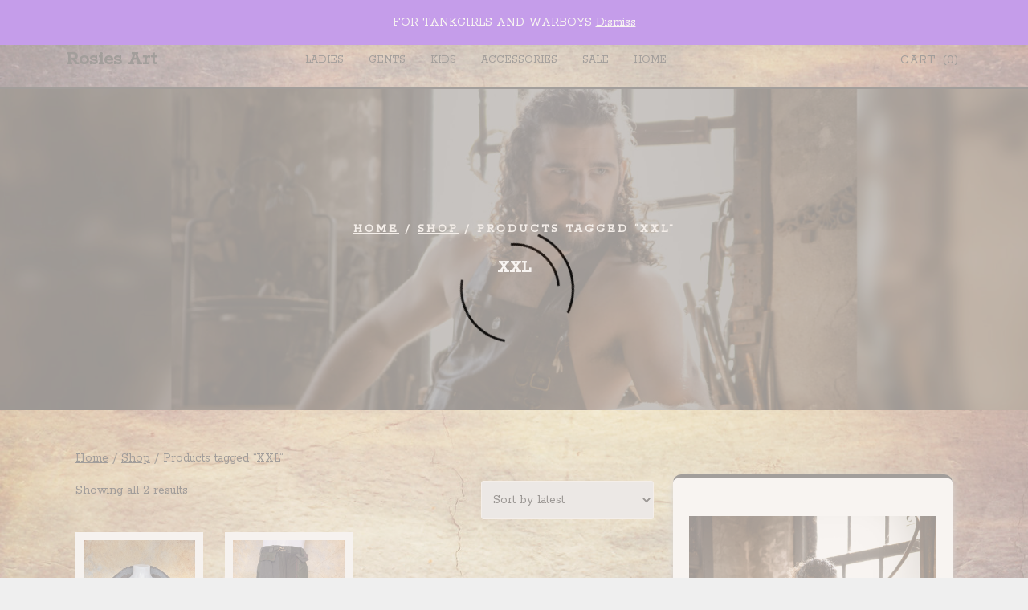

--- FILE ---
content_type: text/html; charset=UTF-8
request_url: https://www.rosiesart.nl/product-tag/xxl/
body_size: 16849
content:
<!DOCTYPE html>
<html lang="en-US" class="no-js no-svg">
<head>
	<meta charset="UTF-8">
	<meta name="viewport" content="width=device-width, initial-scale=1">
	<title>XXL &#8211; Rosies Art</title>
<meta name='robots' content='max-image-preview:large' />
<script>window._wca = window._wca || [];</script>
<link rel='dns-prefetch' href='//stats.wp.com' />
<link rel='dns-prefetch' href='//fonts.googleapis.com' />
<link rel="alternate" type="application/rss+xml" title="Rosies Art &raquo; Feed" href="https://www.rosiesart.nl/feed/" />
<link rel="alternate" type="application/rss+xml" title="Rosies Art &raquo; Comments Feed" href="https://www.rosiesart.nl/comments/feed/" />
<link rel="alternate" type="application/rss+xml" title="Rosies Art &raquo; XXL Tag Feed" href="https://www.rosiesart.nl/product-tag/xxl/feed/" />
<style id='wp-img-auto-sizes-contain-inline-css' type='text/css'>
img:is([sizes=auto i],[sizes^="auto," i]){contain-intrinsic-size:3000px 1500px}
/*# sourceURL=wp-img-auto-sizes-contain-inline-css */
</style>
<style id='wp-emoji-styles-inline-css' type='text/css'>

	img.wp-smiley, img.emoji {
		display: inline !important;
		border: none !important;
		box-shadow: none !important;
		height: 1em !important;
		width: 1em !important;
		margin: 0 0.07em !important;
		vertical-align: -0.1em !important;
		background: none !important;
		padding: 0 !important;
	}
/*# sourceURL=wp-emoji-styles-inline-css */
</style>
<style id='wp-block-library-inline-css' type='text/css'>
:root{--wp-block-synced-color:#7a00df;--wp-block-synced-color--rgb:122,0,223;--wp-bound-block-color:var(--wp-block-synced-color);--wp-editor-canvas-background:#ddd;--wp-admin-theme-color:#007cba;--wp-admin-theme-color--rgb:0,124,186;--wp-admin-theme-color-darker-10:#006ba1;--wp-admin-theme-color-darker-10--rgb:0,107,160.5;--wp-admin-theme-color-darker-20:#005a87;--wp-admin-theme-color-darker-20--rgb:0,90,135;--wp-admin-border-width-focus:2px}@media (min-resolution:192dpi){:root{--wp-admin-border-width-focus:1.5px}}.wp-element-button{cursor:pointer}:root .has-very-light-gray-background-color{background-color:#eee}:root .has-very-dark-gray-background-color{background-color:#313131}:root .has-very-light-gray-color{color:#eee}:root .has-very-dark-gray-color{color:#313131}:root .has-vivid-green-cyan-to-vivid-cyan-blue-gradient-background{background:linear-gradient(135deg,#00d084,#0693e3)}:root .has-purple-crush-gradient-background{background:linear-gradient(135deg,#34e2e4,#4721fb 50%,#ab1dfe)}:root .has-hazy-dawn-gradient-background{background:linear-gradient(135deg,#faaca8,#dad0ec)}:root .has-subdued-olive-gradient-background{background:linear-gradient(135deg,#fafae1,#67a671)}:root .has-atomic-cream-gradient-background{background:linear-gradient(135deg,#fdd79a,#004a59)}:root .has-nightshade-gradient-background{background:linear-gradient(135deg,#330968,#31cdcf)}:root .has-midnight-gradient-background{background:linear-gradient(135deg,#020381,#2874fc)}:root{--wp--preset--font-size--normal:16px;--wp--preset--font-size--huge:42px}.has-regular-font-size{font-size:1em}.has-larger-font-size{font-size:2.625em}.has-normal-font-size{font-size:var(--wp--preset--font-size--normal)}.has-huge-font-size{font-size:var(--wp--preset--font-size--huge)}.has-text-align-center{text-align:center}.has-text-align-left{text-align:left}.has-text-align-right{text-align:right}.has-fit-text{white-space:nowrap!important}#end-resizable-editor-section{display:none}.aligncenter{clear:both}.items-justified-left{justify-content:flex-start}.items-justified-center{justify-content:center}.items-justified-right{justify-content:flex-end}.items-justified-space-between{justify-content:space-between}.screen-reader-text{border:0;clip-path:inset(50%);height:1px;margin:-1px;overflow:hidden;padding:0;position:absolute;width:1px;word-wrap:normal!important}.screen-reader-text:focus{background-color:#ddd;clip-path:none;color:#444;display:block;font-size:1em;height:auto;left:5px;line-height:normal;padding:15px 23px 14px;text-decoration:none;top:5px;width:auto;z-index:100000}html :where(.has-border-color){border-style:solid}html :where([style*=border-top-color]){border-top-style:solid}html :where([style*=border-right-color]){border-right-style:solid}html :where([style*=border-bottom-color]){border-bottom-style:solid}html :where([style*=border-left-color]){border-left-style:solid}html :where([style*=border-width]){border-style:solid}html :where([style*=border-top-width]){border-top-style:solid}html :where([style*=border-right-width]){border-right-style:solid}html :where([style*=border-bottom-width]){border-bottom-style:solid}html :where([style*=border-left-width]){border-left-style:solid}html :where(img[class*=wp-image-]){height:auto;max-width:100%}:where(figure){margin:0 0 1em}html :where(.is-position-sticky){--wp-admin--admin-bar--position-offset:var(--wp-admin--admin-bar--height,0px)}@media screen and (max-width:600px){html :where(.is-position-sticky){--wp-admin--admin-bar--position-offset:0px}}

/*# sourceURL=wp-block-library-inline-css */
</style><style id='wp-block-button-inline-css' type='text/css'>
.wp-block-button__link{align-content:center;box-sizing:border-box;cursor:pointer;display:inline-block;height:100%;text-align:center;word-break:break-word}.wp-block-button__link.aligncenter{text-align:center}.wp-block-button__link.alignright{text-align:right}:where(.wp-block-button__link){border-radius:9999px;box-shadow:none;padding:calc(.667em + 2px) calc(1.333em + 2px);text-decoration:none}.wp-block-button[style*=text-decoration] .wp-block-button__link{text-decoration:inherit}.wp-block-buttons>.wp-block-button.has-custom-width{max-width:none}.wp-block-buttons>.wp-block-button.has-custom-width .wp-block-button__link{width:100%}.wp-block-buttons>.wp-block-button.has-custom-font-size .wp-block-button__link{font-size:inherit}.wp-block-buttons>.wp-block-button.wp-block-button__width-25{width:calc(25% - var(--wp--style--block-gap, .5em)*.75)}.wp-block-buttons>.wp-block-button.wp-block-button__width-50{width:calc(50% - var(--wp--style--block-gap, .5em)*.5)}.wp-block-buttons>.wp-block-button.wp-block-button__width-75{width:calc(75% - var(--wp--style--block-gap, .5em)*.25)}.wp-block-buttons>.wp-block-button.wp-block-button__width-100{flex-basis:100%;width:100%}.wp-block-buttons.is-vertical>.wp-block-button.wp-block-button__width-25{width:25%}.wp-block-buttons.is-vertical>.wp-block-button.wp-block-button__width-50{width:50%}.wp-block-buttons.is-vertical>.wp-block-button.wp-block-button__width-75{width:75%}.wp-block-button.is-style-squared,.wp-block-button__link.wp-block-button.is-style-squared{border-radius:0}.wp-block-button.no-border-radius,.wp-block-button__link.no-border-radius{border-radius:0!important}:root :where(.wp-block-button .wp-block-button__link.is-style-outline),:root :where(.wp-block-button.is-style-outline>.wp-block-button__link){border:2px solid;padding:.667em 1.333em}:root :where(.wp-block-button .wp-block-button__link.is-style-outline:not(.has-text-color)),:root :where(.wp-block-button.is-style-outline>.wp-block-button__link:not(.has-text-color)){color:currentColor}:root :where(.wp-block-button .wp-block-button__link.is-style-outline:not(.has-background)),:root :where(.wp-block-button.is-style-outline>.wp-block-button__link:not(.has-background)){background-color:initial;background-image:none}
/*# sourceURL=https://www.rosiesart.nl/wp-includes/blocks/button/style.min.css */
</style>
<style id='wp-block-image-inline-css' type='text/css'>
.wp-block-image>a,.wp-block-image>figure>a{display:inline-block}.wp-block-image img{box-sizing:border-box;height:auto;max-width:100%;vertical-align:bottom}@media not (prefers-reduced-motion){.wp-block-image img.hide{visibility:hidden}.wp-block-image img.show{animation:show-content-image .4s}}.wp-block-image[style*=border-radius] img,.wp-block-image[style*=border-radius]>a{border-radius:inherit}.wp-block-image.has-custom-border img{box-sizing:border-box}.wp-block-image.aligncenter{text-align:center}.wp-block-image.alignfull>a,.wp-block-image.alignwide>a{width:100%}.wp-block-image.alignfull img,.wp-block-image.alignwide img{height:auto;width:100%}.wp-block-image .aligncenter,.wp-block-image .alignleft,.wp-block-image .alignright,.wp-block-image.aligncenter,.wp-block-image.alignleft,.wp-block-image.alignright{display:table}.wp-block-image .aligncenter>figcaption,.wp-block-image .alignleft>figcaption,.wp-block-image .alignright>figcaption,.wp-block-image.aligncenter>figcaption,.wp-block-image.alignleft>figcaption,.wp-block-image.alignright>figcaption{caption-side:bottom;display:table-caption}.wp-block-image .alignleft{float:left;margin:.5em 1em .5em 0}.wp-block-image .alignright{float:right;margin:.5em 0 .5em 1em}.wp-block-image .aligncenter{margin-left:auto;margin-right:auto}.wp-block-image :where(figcaption){margin-bottom:1em;margin-top:.5em}.wp-block-image.is-style-circle-mask img{border-radius:9999px}@supports ((-webkit-mask-image:none) or (mask-image:none)) or (-webkit-mask-image:none){.wp-block-image.is-style-circle-mask img{border-radius:0;-webkit-mask-image:url('data:image/svg+xml;utf8,<svg viewBox="0 0 100 100" xmlns="http://www.w3.org/2000/svg"><circle cx="50" cy="50" r="50"/></svg>');mask-image:url('data:image/svg+xml;utf8,<svg viewBox="0 0 100 100" xmlns="http://www.w3.org/2000/svg"><circle cx="50" cy="50" r="50"/></svg>');mask-mode:alpha;-webkit-mask-position:center;mask-position:center;-webkit-mask-repeat:no-repeat;mask-repeat:no-repeat;-webkit-mask-size:contain;mask-size:contain}}:root :where(.wp-block-image.is-style-rounded img,.wp-block-image .is-style-rounded img){border-radius:9999px}.wp-block-image figure{margin:0}.wp-lightbox-container{display:flex;flex-direction:column;position:relative}.wp-lightbox-container img{cursor:zoom-in}.wp-lightbox-container img:hover+button{opacity:1}.wp-lightbox-container button{align-items:center;backdrop-filter:blur(16px) saturate(180%);background-color:#5a5a5a40;border:none;border-radius:4px;cursor:zoom-in;display:flex;height:20px;justify-content:center;opacity:0;padding:0;position:absolute;right:16px;text-align:center;top:16px;width:20px;z-index:100}@media not (prefers-reduced-motion){.wp-lightbox-container button{transition:opacity .2s ease}}.wp-lightbox-container button:focus-visible{outline:3px auto #5a5a5a40;outline:3px auto -webkit-focus-ring-color;outline-offset:3px}.wp-lightbox-container button:hover{cursor:pointer;opacity:1}.wp-lightbox-container button:focus{opacity:1}.wp-lightbox-container button:focus,.wp-lightbox-container button:hover,.wp-lightbox-container button:not(:hover):not(:active):not(.has-background){background-color:#5a5a5a40;border:none}.wp-lightbox-overlay{box-sizing:border-box;cursor:zoom-out;height:100vh;left:0;overflow:hidden;position:fixed;top:0;visibility:hidden;width:100%;z-index:100000}.wp-lightbox-overlay .close-button{align-items:center;cursor:pointer;display:flex;justify-content:center;min-height:40px;min-width:40px;padding:0;position:absolute;right:calc(env(safe-area-inset-right) + 16px);top:calc(env(safe-area-inset-top) + 16px);z-index:5000000}.wp-lightbox-overlay .close-button:focus,.wp-lightbox-overlay .close-button:hover,.wp-lightbox-overlay .close-button:not(:hover):not(:active):not(.has-background){background:none;border:none}.wp-lightbox-overlay .lightbox-image-container{height:var(--wp--lightbox-container-height);left:50%;overflow:hidden;position:absolute;top:50%;transform:translate(-50%,-50%);transform-origin:top left;width:var(--wp--lightbox-container-width);z-index:9999999999}.wp-lightbox-overlay .wp-block-image{align-items:center;box-sizing:border-box;display:flex;height:100%;justify-content:center;margin:0;position:relative;transform-origin:0 0;width:100%;z-index:3000000}.wp-lightbox-overlay .wp-block-image img{height:var(--wp--lightbox-image-height);min-height:var(--wp--lightbox-image-height);min-width:var(--wp--lightbox-image-width);width:var(--wp--lightbox-image-width)}.wp-lightbox-overlay .wp-block-image figcaption{display:none}.wp-lightbox-overlay button{background:none;border:none}.wp-lightbox-overlay .scrim{background-color:#fff;height:100%;opacity:.9;position:absolute;width:100%;z-index:2000000}.wp-lightbox-overlay.active{visibility:visible}@media not (prefers-reduced-motion){.wp-lightbox-overlay.active{animation:turn-on-visibility .25s both}.wp-lightbox-overlay.active img{animation:turn-on-visibility .35s both}.wp-lightbox-overlay.show-closing-animation:not(.active){animation:turn-off-visibility .35s both}.wp-lightbox-overlay.show-closing-animation:not(.active) img{animation:turn-off-visibility .25s both}.wp-lightbox-overlay.zoom.active{animation:none;opacity:1;visibility:visible}.wp-lightbox-overlay.zoom.active .lightbox-image-container{animation:lightbox-zoom-in .4s}.wp-lightbox-overlay.zoom.active .lightbox-image-container img{animation:none}.wp-lightbox-overlay.zoom.active .scrim{animation:turn-on-visibility .4s forwards}.wp-lightbox-overlay.zoom.show-closing-animation:not(.active){animation:none}.wp-lightbox-overlay.zoom.show-closing-animation:not(.active) .lightbox-image-container{animation:lightbox-zoom-out .4s}.wp-lightbox-overlay.zoom.show-closing-animation:not(.active) .lightbox-image-container img{animation:none}.wp-lightbox-overlay.zoom.show-closing-animation:not(.active) .scrim{animation:turn-off-visibility .4s forwards}}@keyframes show-content-image{0%{visibility:hidden}99%{visibility:hidden}to{visibility:visible}}@keyframes turn-on-visibility{0%{opacity:0}to{opacity:1}}@keyframes turn-off-visibility{0%{opacity:1;visibility:visible}99%{opacity:0;visibility:visible}to{opacity:0;visibility:hidden}}@keyframes lightbox-zoom-in{0%{transform:translate(calc((-100vw + var(--wp--lightbox-scrollbar-width))/2 + var(--wp--lightbox-initial-left-position)),calc(-50vh + var(--wp--lightbox-initial-top-position))) scale(var(--wp--lightbox-scale))}to{transform:translate(-50%,-50%) scale(1)}}@keyframes lightbox-zoom-out{0%{transform:translate(-50%,-50%) scale(1);visibility:visible}99%{visibility:visible}to{transform:translate(calc((-100vw + var(--wp--lightbox-scrollbar-width))/2 + var(--wp--lightbox-initial-left-position)),calc(-50vh + var(--wp--lightbox-initial-top-position))) scale(var(--wp--lightbox-scale));visibility:hidden}}
/*# sourceURL=https://www.rosiesart.nl/wp-includes/blocks/image/style.min.css */
</style>
<style id='wp-block-image-theme-inline-css' type='text/css'>
:root :where(.wp-block-image figcaption){color:#555;font-size:13px;text-align:center}.is-dark-theme :root :where(.wp-block-image figcaption){color:#ffffffa6}.wp-block-image{margin:0 0 1em}
/*# sourceURL=https://www.rosiesart.nl/wp-includes/blocks/image/theme.min.css */
</style>
<style id='wp-block-buttons-inline-css' type='text/css'>
.wp-block-buttons{box-sizing:border-box}.wp-block-buttons.is-vertical{flex-direction:column}.wp-block-buttons.is-vertical>.wp-block-button:last-child{margin-bottom:0}.wp-block-buttons>.wp-block-button{display:inline-block;margin:0}.wp-block-buttons.is-content-justification-left{justify-content:flex-start}.wp-block-buttons.is-content-justification-left.is-vertical{align-items:flex-start}.wp-block-buttons.is-content-justification-center{justify-content:center}.wp-block-buttons.is-content-justification-center.is-vertical{align-items:center}.wp-block-buttons.is-content-justification-right{justify-content:flex-end}.wp-block-buttons.is-content-justification-right.is-vertical{align-items:flex-end}.wp-block-buttons.is-content-justification-space-between{justify-content:space-between}.wp-block-buttons.aligncenter{text-align:center}.wp-block-buttons:not(.is-content-justification-space-between,.is-content-justification-right,.is-content-justification-left,.is-content-justification-center) .wp-block-button.aligncenter{margin-left:auto;margin-right:auto;width:100%}.wp-block-buttons[style*=text-decoration] .wp-block-button,.wp-block-buttons[style*=text-decoration] .wp-block-button__link{text-decoration:inherit}.wp-block-buttons.has-custom-font-size .wp-block-button__link{font-size:inherit}.wp-block-buttons .wp-block-button__link{width:100%}.wp-block-button.aligncenter{text-align:center}
/*# sourceURL=https://www.rosiesart.nl/wp-includes/blocks/buttons/style.min.css */
</style>
<style id='wp-block-group-inline-css' type='text/css'>
.wp-block-group{box-sizing:border-box}:where(.wp-block-group.wp-block-group-is-layout-constrained){position:relative}
/*# sourceURL=https://www.rosiesart.nl/wp-includes/blocks/group/style.min.css */
</style>
<style id='wp-block-group-theme-inline-css' type='text/css'>
:where(.wp-block-group.has-background){padding:1.25em 2.375em}
/*# sourceURL=https://www.rosiesart.nl/wp-includes/blocks/group/theme.min.css */
</style>
<link rel='stylesheet' id='wc-blocks-style-css' href='https://www.rosiesart.nl/wp-content/plugins/woocommerce/assets/client/blocks/wc-blocks.css?ver=wc-10.2.2' type='text/css' media='all' />
<style id='global-styles-inline-css' type='text/css'>
:root{--wp--preset--aspect-ratio--square: 1;--wp--preset--aspect-ratio--4-3: 4/3;--wp--preset--aspect-ratio--3-4: 3/4;--wp--preset--aspect-ratio--3-2: 3/2;--wp--preset--aspect-ratio--2-3: 2/3;--wp--preset--aspect-ratio--16-9: 16/9;--wp--preset--aspect-ratio--9-16: 9/16;--wp--preset--color--black: #000000;--wp--preset--color--cyan-bluish-gray: #abb8c3;--wp--preset--color--white: #ffffff;--wp--preset--color--pale-pink: #f78da7;--wp--preset--color--vivid-red: #cf2e2e;--wp--preset--color--luminous-vivid-orange: #ff6900;--wp--preset--color--luminous-vivid-amber: #fcb900;--wp--preset--color--light-green-cyan: #7bdcb5;--wp--preset--color--vivid-green-cyan: #00d084;--wp--preset--color--pale-cyan-blue: #8ed1fc;--wp--preset--color--vivid-cyan-blue: #0693e3;--wp--preset--color--vivid-purple: #9b51e0;--wp--preset--gradient--vivid-cyan-blue-to-vivid-purple: linear-gradient(135deg,rgb(6,147,227) 0%,rgb(155,81,224) 100%);--wp--preset--gradient--light-green-cyan-to-vivid-green-cyan: linear-gradient(135deg,rgb(122,220,180) 0%,rgb(0,208,130) 100%);--wp--preset--gradient--luminous-vivid-amber-to-luminous-vivid-orange: linear-gradient(135deg,rgb(252,185,0) 0%,rgb(255,105,0) 100%);--wp--preset--gradient--luminous-vivid-orange-to-vivid-red: linear-gradient(135deg,rgb(255,105,0) 0%,rgb(207,46,46) 100%);--wp--preset--gradient--very-light-gray-to-cyan-bluish-gray: linear-gradient(135deg,rgb(238,238,238) 0%,rgb(169,184,195) 100%);--wp--preset--gradient--cool-to-warm-spectrum: linear-gradient(135deg,rgb(74,234,220) 0%,rgb(151,120,209) 20%,rgb(207,42,186) 40%,rgb(238,44,130) 60%,rgb(251,105,98) 80%,rgb(254,248,76) 100%);--wp--preset--gradient--blush-light-purple: linear-gradient(135deg,rgb(255,206,236) 0%,rgb(152,150,240) 100%);--wp--preset--gradient--blush-bordeaux: linear-gradient(135deg,rgb(254,205,165) 0%,rgb(254,45,45) 50%,rgb(107,0,62) 100%);--wp--preset--gradient--luminous-dusk: linear-gradient(135deg,rgb(255,203,112) 0%,rgb(199,81,192) 50%,rgb(65,88,208) 100%);--wp--preset--gradient--pale-ocean: linear-gradient(135deg,rgb(255,245,203) 0%,rgb(182,227,212) 50%,rgb(51,167,181) 100%);--wp--preset--gradient--electric-grass: linear-gradient(135deg,rgb(202,248,128) 0%,rgb(113,206,126) 100%);--wp--preset--gradient--midnight: linear-gradient(135deg,rgb(2,3,129) 0%,rgb(40,116,252) 100%);--wp--preset--font-size--small: 13px;--wp--preset--font-size--medium: 20px;--wp--preset--font-size--large: 36px;--wp--preset--font-size--x-large: 42px;--wp--preset--spacing--20: 0.44rem;--wp--preset--spacing--30: 0.67rem;--wp--preset--spacing--40: 1rem;--wp--preset--spacing--50: 1.5rem;--wp--preset--spacing--60: 2.25rem;--wp--preset--spacing--70: 3.38rem;--wp--preset--spacing--80: 5.06rem;--wp--preset--shadow--natural: 6px 6px 9px rgba(0, 0, 0, 0.2);--wp--preset--shadow--deep: 12px 12px 50px rgba(0, 0, 0, 0.4);--wp--preset--shadow--sharp: 6px 6px 0px rgba(0, 0, 0, 0.2);--wp--preset--shadow--outlined: 6px 6px 0px -3px rgb(255, 255, 255), 6px 6px rgb(0, 0, 0);--wp--preset--shadow--crisp: 6px 6px 0px rgb(0, 0, 0);}:where(.is-layout-flex){gap: 0.5em;}:where(.is-layout-grid){gap: 0.5em;}body .is-layout-flex{display: flex;}.is-layout-flex{flex-wrap: wrap;align-items: center;}.is-layout-flex > :is(*, div){margin: 0;}body .is-layout-grid{display: grid;}.is-layout-grid > :is(*, div){margin: 0;}:where(.wp-block-columns.is-layout-flex){gap: 2em;}:where(.wp-block-columns.is-layout-grid){gap: 2em;}:where(.wp-block-post-template.is-layout-flex){gap: 1.25em;}:where(.wp-block-post-template.is-layout-grid){gap: 1.25em;}.has-black-color{color: var(--wp--preset--color--black) !important;}.has-cyan-bluish-gray-color{color: var(--wp--preset--color--cyan-bluish-gray) !important;}.has-white-color{color: var(--wp--preset--color--white) !important;}.has-pale-pink-color{color: var(--wp--preset--color--pale-pink) !important;}.has-vivid-red-color{color: var(--wp--preset--color--vivid-red) !important;}.has-luminous-vivid-orange-color{color: var(--wp--preset--color--luminous-vivid-orange) !important;}.has-luminous-vivid-amber-color{color: var(--wp--preset--color--luminous-vivid-amber) !important;}.has-light-green-cyan-color{color: var(--wp--preset--color--light-green-cyan) !important;}.has-vivid-green-cyan-color{color: var(--wp--preset--color--vivid-green-cyan) !important;}.has-pale-cyan-blue-color{color: var(--wp--preset--color--pale-cyan-blue) !important;}.has-vivid-cyan-blue-color{color: var(--wp--preset--color--vivid-cyan-blue) !important;}.has-vivid-purple-color{color: var(--wp--preset--color--vivid-purple) !important;}.has-black-background-color{background-color: var(--wp--preset--color--black) !important;}.has-cyan-bluish-gray-background-color{background-color: var(--wp--preset--color--cyan-bluish-gray) !important;}.has-white-background-color{background-color: var(--wp--preset--color--white) !important;}.has-pale-pink-background-color{background-color: var(--wp--preset--color--pale-pink) !important;}.has-vivid-red-background-color{background-color: var(--wp--preset--color--vivid-red) !important;}.has-luminous-vivid-orange-background-color{background-color: var(--wp--preset--color--luminous-vivid-orange) !important;}.has-luminous-vivid-amber-background-color{background-color: var(--wp--preset--color--luminous-vivid-amber) !important;}.has-light-green-cyan-background-color{background-color: var(--wp--preset--color--light-green-cyan) !important;}.has-vivid-green-cyan-background-color{background-color: var(--wp--preset--color--vivid-green-cyan) !important;}.has-pale-cyan-blue-background-color{background-color: var(--wp--preset--color--pale-cyan-blue) !important;}.has-vivid-cyan-blue-background-color{background-color: var(--wp--preset--color--vivid-cyan-blue) !important;}.has-vivid-purple-background-color{background-color: var(--wp--preset--color--vivid-purple) !important;}.has-black-border-color{border-color: var(--wp--preset--color--black) !important;}.has-cyan-bluish-gray-border-color{border-color: var(--wp--preset--color--cyan-bluish-gray) !important;}.has-white-border-color{border-color: var(--wp--preset--color--white) !important;}.has-pale-pink-border-color{border-color: var(--wp--preset--color--pale-pink) !important;}.has-vivid-red-border-color{border-color: var(--wp--preset--color--vivid-red) !important;}.has-luminous-vivid-orange-border-color{border-color: var(--wp--preset--color--luminous-vivid-orange) !important;}.has-luminous-vivid-amber-border-color{border-color: var(--wp--preset--color--luminous-vivid-amber) !important;}.has-light-green-cyan-border-color{border-color: var(--wp--preset--color--light-green-cyan) !important;}.has-vivid-green-cyan-border-color{border-color: var(--wp--preset--color--vivid-green-cyan) !important;}.has-pale-cyan-blue-border-color{border-color: var(--wp--preset--color--pale-cyan-blue) !important;}.has-vivid-cyan-blue-border-color{border-color: var(--wp--preset--color--vivid-cyan-blue) !important;}.has-vivid-purple-border-color{border-color: var(--wp--preset--color--vivid-purple) !important;}.has-vivid-cyan-blue-to-vivid-purple-gradient-background{background: var(--wp--preset--gradient--vivid-cyan-blue-to-vivid-purple) !important;}.has-light-green-cyan-to-vivid-green-cyan-gradient-background{background: var(--wp--preset--gradient--light-green-cyan-to-vivid-green-cyan) !important;}.has-luminous-vivid-amber-to-luminous-vivid-orange-gradient-background{background: var(--wp--preset--gradient--luminous-vivid-amber-to-luminous-vivid-orange) !important;}.has-luminous-vivid-orange-to-vivid-red-gradient-background{background: var(--wp--preset--gradient--luminous-vivid-orange-to-vivid-red) !important;}.has-very-light-gray-to-cyan-bluish-gray-gradient-background{background: var(--wp--preset--gradient--very-light-gray-to-cyan-bluish-gray) !important;}.has-cool-to-warm-spectrum-gradient-background{background: var(--wp--preset--gradient--cool-to-warm-spectrum) !important;}.has-blush-light-purple-gradient-background{background: var(--wp--preset--gradient--blush-light-purple) !important;}.has-blush-bordeaux-gradient-background{background: var(--wp--preset--gradient--blush-bordeaux) !important;}.has-luminous-dusk-gradient-background{background: var(--wp--preset--gradient--luminous-dusk) !important;}.has-pale-ocean-gradient-background{background: var(--wp--preset--gradient--pale-ocean) !important;}.has-electric-grass-gradient-background{background: var(--wp--preset--gradient--electric-grass) !important;}.has-midnight-gradient-background{background: var(--wp--preset--gradient--midnight) !important;}.has-small-font-size{font-size: var(--wp--preset--font-size--small) !important;}.has-medium-font-size{font-size: var(--wp--preset--font-size--medium) !important;}.has-large-font-size{font-size: var(--wp--preset--font-size--large) !important;}.has-x-large-font-size{font-size: var(--wp--preset--font-size--x-large) !important;}
/*# sourceURL=global-styles-inline-css */
</style>
<style id='core-block-supports-inline-css' type='text/css'>
.wp-container-core-group-is-layout-ad2f72ca{flex-wrap:nowrap;}
/*# sourceURL=core-block-supports-inline-css */
</style>

<style id='classic-theme-styles-inline-css' type='text/css'>
/*! This file is auto-generated */
.wp-block-button__link{color:#fff;background-color:#32373c;border-radius:9999px;box-shadow:none;text-decoration:none;padding:calc(.667em + 2px) calc(1.333em + 2px);font-size:1.125em}.wp-block-file__button{background:#32373c;color:#fff;text-decoration:none}
/*# sourceURL=/wp-includes/css/classic-themes.min.css */
</style>
<link rel='stylesheet' id='scroll-top-css-css' href='https://www.rosiesart.nl/wp-content/plugins/scroll-top/assets/css/scroll-top.css?ver=1.5.5' type='text/css' media='all' />
<link rel='stylesheet' id='woocommerce-layout-css' href='https://www.rosiesart.nl/wp-content/plugins/woocommerce/assets/css/woocommerce-layout.css?ver=10.2.2' type='text/css' media='all' />
<style id='woocommerce-layout-inline-css' type='text/css'>

	.infinite-scroll .woocommerce-pagination {
		display: none;
	}
/*# sourceURL=woocommerce-layout-inline-css */
</style>
<link rel='stylesheet' id='woocommerce-smallscreen-css' href='https://www.rosiesart.nl/wp-content/plugins/woocommerce/assets/css/woocommerce-smallscreen.css?ver=10.2.2' type='text/css' media='only screen and (max-width: 768px)' />
<link rel='stylesheet' id='woocommerce-general-css' href='https://www.rosiesart.nl/wp-content/plugins/woocommerce/assets/css/woocommerce.css?ver=10.2.2' type='text/css' media='all' />
<style id='woocommerce-inline-inline-css' type='text/css'>
.woocommerce form .form-row .required { visibility: visible; }
/*# sourceURL=woocommerce-inline-inline-css */
</style>
<link rel='stylesheet' id='brands-styles-css' href='https://www.rosiesart.nl/wp-content/plugins/woocommerce/assets/css/brands.css?ver=10.2.2' type='text/css' media='all' />
<link rel='stylesheet' id='boutique-designer-shop-headings-fonts-css' href='//fonts.googleapis.com/css?family=Rokkitt%3A400&#038;ver=6.9' type='text/css' media='all' />
<link rel='stylesheet' id='boutique-designer-shop-body-fonts-css' href='//fonts.googleapis.com/css?family=Rokkitt%3A400&#038;ver=6.9' type='text/css' media='all' />
<link rel='stylesheet' id='boutique-designer-shop-fonts-css' href='//fonts.googleapis.com/css?family=Arsenal%3Aital%2Cwght%400%2C400%3B0%2C700%3B1%2C400%3B1%2C700%7CJost%3Aital%2Cwght%400%2C100%3B0%2C200%3B0%2C300%3B0%2C400%3B0%2C500%3B0%2C600%3B0%2C700%3B0%2C800%3B0%2C900%3B1%2C100%3B1%2C200%3B1%2C300%3B1%2C400%3B1%2C500%3B1%2C600%3B1%2C700%3B1%2C800%3B1%2C900&#038;ver=6.9' type='text/css' media='all' />
<link rel='stylesheet' id='bootstrap-style-css' href='https://www.rosiesart.nl/wp-content/themes/boutique-designer-shop/assets/css/bootstrap.css?ver=6.9' type='text/css' media='all' />
<link rel='stylesheet' id='boutique-designer-shop-style-css' href='https://www.rosiesart.nl/wp-content/themes/boutique-designer-shop/style.css?ver=6.9' type='text/css' media='all' />
<style id='boutique-designer-shop-style-inline-css' type='text/css'>
.scroll-top button{}.scroll-top .scrollup{background-color: #121212 !important;border-color: #121212;}nav#top_gb_menu ul li a{text-transform: uppercase ;}#slider .carousel-caption{text-align:left; left:15%; right:30%}@media screen and (max-width:1199px){#slider .carousel-caption{right: 20%; left: 15%} }@media screen and (max-width:991px){#slider .carousel-caption{right: 15%; left: 15%} }.fixed_header.fixed {position: static;}.custom-logo-link img{max-width: 250px;}body{max-width: 100%;}.site-info{text-align:center;}#slider .home-btn {}@media screen and (max-width: 600px) {}.scrollup {}@media screen and (max-width: 600px) {}.archieve_breadcrumb {}@media screen and (max-width: 600px) {}.single_breadcrumb {}@media screen and (max-width: 600px) {}.woocommerce-breadcrumb {}@media screen and (max-width: 600px) {}:root {--theme-color: #121212;--theme-text-color: #121212;--theme-second-color: #f4eee9;--theme-footer-color: #121212;--theme-color-white: #ffffff;}#slider img {opacity: 1}#slider .carousel-caption h2 {color: #ffffff;}#slider .carousel-caption h3 {color: #ffffff;}#slider .slider-excerpt {color: #ffffff;}.logo h1,.site-title,.site-title a,.logo h1 a{font-size: 25px;}p.site-description{font-size: 15px;}.gb_nav_menu li a{font-size: 14px;}

        .header-image, .woocommerce-page .single-post-image {
			background-image:url('https://www.rosiesart.nl/wp-content/uploads/2024/01/cropped-Untitled-1-scaled-1.jpg');
			background-position: top;
			background-size:cover;
			background-repeat:no-repeat;
		}
h1, h2, h3, h4, h5, h6 { font-family: Rokkitt; }
body, button, input, select, textarea { font-family: Rokkitt !important; }

/*# sourceURL=boutique-designer-shop-style-inline-css */
</style>
<link rel='stylesheet' id='font-awesome-style-css' href='https://www.rosiesart.nl/wp-content/themes/boutique-designer-shop/assets/css/fontawesome-all.css?ver=6.9' type='text/css' media='all' />
<link rel='stylesheet' id='boutique-designer-shop-block-style-css' href='https://www.rosiesart.nl/wp-content/themes/boutique-designer-shop/assets/css/blocks.css?ver=6.9' type='text/css' media='all' />
<link rel='stylesheet' id='boutique-designer-shop-animate-css-css' href='https://www.rosiesart.nl/wp-content/themes/boutique-designer-shop/assets/css/animate.css?ver=6.9' type='text/css' media='all' />
<script type="text/javascript" src="https://www.rosiesart.nl/wp-includes/js/jquery/jquery.min.js?ver=3.7.1" id="jquery-core-js"></script>
<script type="text/javascript" src="https://www.rosiesart.nl/wp-includes/js/jquery/jquery-migrate.min.js?ver=3.4.1" id="jquery-migrate-js"></script>
<script type="text/javascript" src="https://www.rosiesart.nl/wp-content/plugins/woocommerce/assets/js/jquery-blockui/jquery.blockUI.min.js?ver=2.7.0-wc.10.2.2" id="jquery-blockui-js" defer="defer" data-wp-strategy="defer"></script>
<script type="text/javascript" id="wc-add-to-cart-js-extra">
/* <![CDATA[ */
var wc_add_to_cart_params = {"ajax_url":"/wp-admin/admin-ajax.php","wc_ajax_url":"/?wc-ajax=%%endpoint%%","i18n_view_cart":"View cart","cart_url":"https://www.rosiesart.nl/cart/","is_cart":"","cart_redirect_after_add":"no"};
//# sourceURL=wc-add-to-cart-js-extra
/* ]]> */
</script>
<script type="text/javascript" src="https://www.rosiesart.nl/wp-content/plugins/woocommerce/assets/js/frontend/add-to-cart.min.js?ver=10.2.2" id="wc-add-to-cart-js" defer="defer" data-wp-strategy="defer"></script>
<script type="text/javascript" src="https://www.rosiesart.nl/wp-content/plugins/woocommerce/assets/js/js-cookie/js.cookie.min.js?ver=2.1.4-wc.10.2.2" id="js-cookie-js" defer="defer" data-wp-strategy="defer"></script>
<script type="text/javascript" id="woocommerce-js-extra">
/* <![CDATA[ */
var woocommerce_params = {"ajax_url":"/wp-admin/admin-ajax.php","wc_ajax_url":"/?wc-ajax=%%endpoint%%","i18n_password_show":"Show password","i18n_password_hide":"Hide password"};
//# sourceURL=woocommerce-js-extra
/* ]]> */
</script>
<script type="text/javascript" src="https://www.rosiesart.nl/wp-content/plugins/woocommerce/assets/js/frontend/woocommerce.min.js?ver=10.2.2" id="woocommerce-js" defer="defer" data-wp-strategy="defer"></script>
<script type="text/javascript" id="WCPAY_ASSETS-js-extra">
/* <![CDATA[ */
var wcpayAssets = {"url":"https://www.rosiesart.nl/wp-content/plugins/woocommerce-payments/dist/"};
//# sourceURL=WCPAY_ASSETS-js-extra
/* ]]> */
</script>
<script type="text/javascript" src="https://www.rosiesart.nl/wp-content/themes/boutique-designer-shop/assets/js/theme-script.js?ver=1" id="boutique-designer-shop-custom.js-js"></script>
<script type="text/javascript" src="https://www.rosiesart.nl/wp-content/themes/boutique-designer-shop/assets/js/navigation-focus.js?ver=1" id="boutique-designer-shop-navigation-focus-js"></script>
<script type="text/javascript" src="https://www.rosiesart.nl/wp-content/themes/boutique-designer-shop/assets/js/bootstrap.js?ver=1" id="bootstrap-js-js"></script>
<script type="text/javascript" src="https://www.rosiesart.nl/wp-content/themes/boutique-designer-shop/assets/js/wow.js?ver=1" id="boutique-designer-shop-wow-js-js"></script>
<script type="text/javascript" src="https://stats.wp.com/s-202552.js" id="woocommerce-analytics-js" defer="defer" data-wp-strategy="defer"></script>
<link rel="https://api.w.org/" href="https://www.rosiesart.nl/wp-json/" /><link rel="alternate" title="JSON" type="application/json" href="https://www.rosiesart.nl/wp-json/wp/v2/product_tag/311" /><link rel="EditURI" type="application/rsd+xml" title="RSD" href="https://www.rosiesart.nl/xmlrpc.php?rsd" />
<meta name="generator" content="WordPress 6.9" />
<meta name="generator" content="WooCommerce 10.2.2" />
<!-- Scroll To Top -->
<style id="scrolltop-custom-style">
		#scrollUp {border-radius:3px;opacity:0.7;bottom:20px;right:20px;background:#000000;;}
		#scrollUp:hover{opacity:1;}
        .top-icon{stroke:#ffffff;}
        
		
		</style>
<!-- End Scroll Top - https://wordpress.org/plugins/scroll-top/ -->
	<style>img#wpstats{display:none}</style>
			<noscript><style>.woocommerce-product-gallery{ opacity: 1 !important; }</style></noscript>
	<style type="text/css" id="custom-background-css">
body.custom-background { background-color: #efefef; background-image: url("https://www.rosiesart.nl/wp-content/uploads/2024/01/texture_305_by_sirius_sdz-d5uhnal.jpg"); background-position: left top; background-size: auto; background-repeat: repeat; background-attachment: scroll; }
</style>
	<link rel="icon" href="https://www.rosiesart.nl/wp-content/uploads/2023/04/cropped-Harness-Kali-Moonshade-sidefront-32x32.jpg" sizes="32x32" />
<link rel="icon" href="https://www.rosiesart.nl/wp-content/uploads/2023/04/cropped-Harness-Kali-Moonshade-sidefront-192x192.jpg" sizes="192x192" />
<link rel="apple-touch-icon" href="https://www.rosiesart.nl/wp-content/uploads/2023/04/cropped-Harness-Kali-Moonshade-sidefront-180x180.jpg" />
<meta name="msapplication-TileImage" content="https://www.rosiesart.nl/wp-content/uploads/2023/04/cropped-Harness-Kali-Moonshade-sidefront-270x270.jpg" />
</head>

<body class="archive tax-product_tag term-xxl term-311 custom-background wp-embed-responsive wp-theme-boutique-designer-shop theme-boutique-designer-shop woocommerce woocommerce-page woocommerce-demo-store woocommerce-no-js hfeed has-header-image has-sidebar page-two-column">

<p role="complementary" aria-label="Store notice" class="woocommerce-store-notice demo_store" data-notice-id="ad7647556b2eb7261cc6745019d700c3" style="display:none;">FOR TANKGIRLS AND WARBOYS <a role="button" href="#" class="woocommerce-store-notice__dismiss-link">Dismiss</a></p>	<a class="skip-link screen-reader-text" href="#content">Skip to content</a>
						<div id="preloader" class="circle">
				<div id="loader"></div>
			</div>
				<div id="page" class="site">
		<div id="header">
			<div class="wrap_figure">
				<div class="top_bar py-2 wow slideInDown text-md-start text-center">
					<div class="container">
						<div class="row">
							<div class="col-lg-7 col-md-7 col-sm-12 align-self-center top-text">
															</div>
							<div class="col-lg-5 col-md-5 col-sm-12 align-self-center">
								<div class="row">
																			<div class="col-lg-8 col-md-7 col-6 align-self-center top-info text-md-end text-start">
											<p class="mb-0"><a href="mailto:rosiesartandmore@gmail.com">
                    							rosiesartandmore@gmail.com                  							</a></p>
										</div>
																										</div>
							</div>
						</div>
					</div>
				</div>
				<div class="menu_header fixed_header py-3 wow slideInUp">
					<div class="container">
						<div class="row">
							<div class="col-lg-3 col-sm-5 col-12 align-self-center">
								<div class="logo text-center text-sm-start">
							        				              								                						                  																				                      		<p class="site-title"><a href="https://www.rosiesart.nl/" rel="home">Rosies Art</a></p>
																	                  								                					                					                				              									    </div>
							</div>
							<div class="col-lg-7 col-sm-2 col-6 align-self-center ">
								<div class="toggle-menu gb_menu text-sm-center text-start">
									<button onclick="boutique_designer_shop_gb_Menu_open()" class="gb_toggle p-2"><i class="fas fa-bars"></i></button>
								</div>
				   				
<div id="gb_responsive" class="nav side_gb_nav">
	<nav id="top_gb_menu" class="gb_nav_menu" role="navigation" aria-label="Menu">
		<div class="gb_navigation clearfix"><ul id="menu-shop" class="clearfix mobile_nav mb-0 px-0"><li id="menu-item-114" class="menu-item menu-item-type-taxonomy menu-item-object-product_cat menu-item-114"><a href="https://www.rosiesart.nl/product-category/ladies/">Ladies</a></li>
<li id="menu-item-115" class="menu-item menu-item-type-taxonomy menu-item-object-product_cat menu-item-115"><a href="https://www.rosiesart.nl/product-category/gents/">Gents</a></li>
<li id="menu-item-116" class="menu-item menu-item-type-taxonomy menu-item-object-product_cat menu-item-116"><a href="https://www.rosiesart.nl/product-category/kids/">Kids</a></li>
<li id="menu-item-117" class="menu-item menu-item-type-taxonomy menu-item-object-product_cat menu-item-117"><a href="https://www.rosiesart.nl/product-category/accessories/">Accessories</a></li>
<li id="menu-item-118" class="menu-item menu-item-type-taxonomy menu-item-object-product_cat menu-item-118"><a href="https://www.rosiesart.nl/product-category/sale/">Sale</a></li>
<li id="menu-item-692" class="menu-item menu-item-type-post_type menu-item-object-page menu-item-home menu-item-692"><a href="https://www.rosiesart.nl/">Home</a></li>
</ul></div>		<a href="javascript:void(0)" class="closebtn gb_menu" onclick="boutique_designer_shop_gb_Menu_close()">x<span class="screen-reader-text">Close Menu</span></a>
	</nav>	
</div>							</div>
							<div class="col-lg-2 col-sm-5 col-6 top-cart ps-0 align-self-center text-end">
																																					<a href="https://www.rosiesart.nl/cart/" class="header-cart"><i class="fas fa-shopping-cart"></i><span>CART</span><span>(0)</span></a>
																								</div>
						</div>
					</div>
				</div>
			</div>
		</div>
	</div>

<header class="page-header">
	<div class="header-image"></div>
	<div class="internal-div">
		<div class="bread_crumb archieve_breadcrumb align-self-center text-center"><nav class="woocommerce-breadcrumb" aria-label="Breadcrumb"><a href="https://www.rosiesart.nl">Home</a> / <a href="https://www.rosiesart.nl/shop/">Shop</a> / Products tagged &ldquo;XXL&rdquo;</nav></div>
		<h1 class="page-title mt-4 text-center">XXL</h1>  
	</div>
</header>

<main id="content">
	<div class="container mt-5">
		<div class="row m-0">
							<div class="col-lg-8 col-md-8">
					<div id="primary" class="content-area boutique-designer-shop"><main id="main" class="site-main" role="main"><nav class="woocommerce-breadcrumb" aria-label="Breadcrumb"><a href="https://www.rosiesart.nl">Home</a> / <a href="https://www.rosiesart.nl/shop/">Shop</a> / Products tagged &ldquo;XXL&rdquo;</nav>					<header class="woocommerce-products-header">
						<header class="woocommerce-products-header">
			<h1 class="woocommerce-products-header__title page-title">XXL</h1>
	
	</header>
					</header>

					<div class="woocommerce-notices-wrapper"></div><p class="woocommerce-result-count" role="alert" aria-relevant="all" data-is-sorted-by="true">
	Showing all 2 results<span class="screen-reader-text">Sorted by latest</span></p>
<form class="woocommerce-ordering" method="get">
		<select
		name="orderby"
		class="orderby"
					aria-label="Shop order"
			>
					<option value="popularity" >Sort by popularity</option>
					<option value="date"  selected='selected'>Sort by latest</option>
					<option value="price" >Sort by price: low to high</option>
					<option value="price-desc" >Sort by price: high to low</option>
			</select>
	<input type="hidden" name="paged" value="1" />
	</form>
<ul class="products columns-4">
<li class="product type-product post-1455 status-publish first instock product_cat-gents product_cat-jackets-and-coats-gents product_tag-2xl product_tag-apocalyptic product_tag-brown product_tag-coat product_tag-cosplay product_tag-cotton product_tag-cyberpunk product_tag-dystopia product_tag-dystopian product_tag-endtime product_tag-extra-extra-large product_tag-fallout product_tag-fantasy product_tag-furyroad product_tag-gentleman product_tag-longsleeve product_tag-mad-max product_tag-military product_tag-multicolour product_tag-nightcrawler product_tag-nukacola product_tag-pathfinder product_tag-perun product_tag-post-apoc product_tag-post-apocalyptic product_tag-post-apocalyptic-gentlemen product_tag-postapoc product_tag-postapocalypse product_tag-postapocalyptic product_tag-postapocalypticworld product_tag-suit product_tag-trailblazer product_tag-wasteland product_tag-wastelander product_tag-xxl has-post-thumbnail featured taxable shipping-taxable purchasable product-type-simple">
	<a href="https://www.rosiesart.nl/shop/suit-jacket-perun-nightcrawler-size-xxl/" class="woocommerce-LoopProduct-link woocommerce-loop-product__link"><img width="943" height="1257" src="https://www.rosiesart.nl/wp-content/uploads/2024/03/Jacket-Perun-Nightcrawler-XXL-front-2.jpeg" class="attachment-woocommerce_thumbnail size-woocommerce_thumbnail" alt="Suit jacket Perun Nightcrawler size XXL" decoding="async" fetchpriority="high" /><h2 class="woocommerce-loop-product__title">Suit jacket Perun Nightcrawler size XXL</h2>
	<span class="price"><span class="woocommerce-Price-amount amount"><bdi><span class="woocommerce-Price-currencySymbol">&euro;</span>119.00</bdi></span> <small class="woocommerce-price-suffix">Incl tax.</small></span>
</a><a href="/product-tag/xxl/?add-to-cart=1455" aria-describedby="woocommerce_loop_add_to_cart_link_describedby_1455" data-quantity="1" class="button product_type_simple add_to_cart_button ajax_add_to_cart" data-product_id="1455" data-product_sku="RHODD-153" aria-label="Add to cart: &ldquo;Suit jacket Perun Nightcrawler size XXL&rdquo;" rel="nofollow" data-success_message="&ldquo;Suit jacket Perun Nightcrawler size XXL&rdquo; has been added to your cart" role="button">Add to cart</a>	<span id="woocommerce_loop_add_to_cart_link_describedby_1455" class="screen-reader-text">
			</span>
</li>
<li class="product type-product post-1408 status-publish instock product_cat-gents product_cat-pants product_tag-2xl product_tag-apocalyptic product_tag-bleached product_tag-brown product_tag-cassian product_tag-cosplay product_tag-cotton product_tag-cyberpunk product_tag-dystopia product_tag-dystopian product_tag-endtime product_tag-extra-extra-large product_tag-fallout product_tag-furyroad product_tag-green product_tag-harald product_tag-mad-max product_tag-military product_tag-nukacola product_tag-pants product_tag-pathfinder product_tag-pockets product_tag-post-apoc product_tag-post-apocalyptic product_tag-postapoc product_tag-postapocalypse product_tag-postapocalyptic product_tag-postapocalypticworld product_tag-short-leg product_tag-trousers product_tag-wasteland product_tag-wastelander product_tag-xxl has-post-thumbnail featured taxable shipping-taxable purchasable product-type-simple">
	<a href="https://www.rosiesart.nl/shop/trousers-harald-trailblazer-size-xxl/" class="woocommerce-LoopProduct-link woocommerce-loop-product__link"><img width="898" height="1197" src="https://www.rosiesart.nl/wp-content/uploads/2024/02/Trousers-Harald-Trailblazer-size-XXL-front.jpeg" class="attachment-woocommerce_thumbnail size-woocommerce_thumbnail" alt="Trousers Harald Trailblazer size XXL" decoding="async" /><h2 class="woocommerce-loop-product__title">Trousers Harald Trailblazer size XXL</h2>
	<span class="price"><span class="woocommerce-Price-amount amount"><bdi><span class="woocommerce-Price-currencySymbol">&euro;</span>119.00</bdi></span> <small class="woocommerce-price-suffix">Incl tax.</small></span>
</a><a href="/product-tag/xxl/?add-to-cart=1408" aria-describedby="woocommerce_loop_add_to_cart_link_describedby_1408" data-quantity="1" class="button product_type_simple add_to_cart_button ajax_add_to_cart" data-product_id="1408" data-product_sku="RHODD-147" aria-label="Add to cart: &ldquo;Trousers Harald Trailblazer size XXL&rdquo;" rel="nofollow" data-success_message="&ldquo;Trousers Harald Trailblazer size XXL&rdquo; has been added to your cart" role="button">Add to cart</a>	<span id="woocommerce_loop_add_to_cart_link_describedby_1408" class="screen-reader-text">
			</span>
</li>
</ul>
</main></div>				</div>
				<div class="col-lg-4 col-md-4">
					
<aside id="sidebar" class="widget-area" role="complementary">
    <section id="block-12" class="widget wow zoomIn widget_block">
<div class="wp-block-group is-nowrap is-layout-flex wp-container-core-group-is-layout-ad2f72ca wp-block-group-is-layout-flex">
<figure class="wp-block-image size-large"><a href="https://www.rosiesart.nl/product-category/gents/"><img loading="lazy" decoding="async" width="998" height="998" src="https://www.rosiesart.nl/wp-content/uploads/2024/01/Apron-anshar-2-1-edited.jpg" alt="" class="wp-image-970" srcset="https://www.rosiesart.nl/wp-content/uploads/2024/01/Apron-anshar-2-1-edited.jpg 998w, https://www.rosiesart.nl/wp-content/uploads/2024/01/Apron-anshar-2-1-edited-300x300.jpg 300w, https://www.rosiesart.nl/wp-content/uploads/2024/01/Apron-anshar-2-1-edited-150x150.jpg 150w, https://www.rosiesart.nl/wp-content/uploads/2024/01/Apron-anshar-2-1-edited-768x768.jpg 768w, https://www.rosiesart.nl/wp-content/uploads/2024/01/Apron-anshar-2-1-edited-100x100.jpg 100w" sizes="auto, (max-width: 998px) 100vw, 998px" /></a></figure>
</div>
</section><section id="block-13" class="widget wow zoomIn widget_block widget_media_image">
<figure class="wp-block-image size-large"><a href="https://www.rosiesart.nl/product-category/ladies/"><img loading="lazy" decoding="async" width="1200" height="1201" src="https://www.rosiesart.nl/wp-content/uploads/2024/01/341550406_244711198086009_6883806568214084519_n-edited.jpeg" alt="" class="wp-image-971" srcset="https://www.rosiesart.nl/wp-content/uploads/2024/01/341550406_244711198086009_6883806568214084519_n-edited.jpeg 1200w, https://www.rosiesart.nl/wp-content/uploads/2024/01/341550406_244711198086009_6883806568214084519_n-edited-300x300.jpeg 300w, https://www.rosiesart.nl/wp-content/uploads/2024/01/341550406_244711198086009_6883806568214084519_n-edited-1024x1024.jpeg 1024w, https://www.rosiesart.nl/wp-content/uploads/2024/01/341550406_244711198086009_6883806568214084519_n-edited-150x150.jpeg 150w, https://www.rosiesart.nl/wp-content/uploads/2024/01/341550406_244711198086009_6883806568214084519_n-edited-768x769.jpeg 768w, https://www.rosiesart.nl/wp-content/uploads/2024/01/341550406_244711198086009_6883806568214084519_n-edited-100x100.jpeg 100w" sizes="auto, (max-width: 1200px) 100vw, 1200px" /></a></figure>
</section><section id="block-14" class="widget wow zoomIn widget_block widget_media_image">
<figure class="wp-block-image size-full"><a href="https://www.rosiesart.nl/product-category/accessories/"><img loading="lazy" decoding="async" width="1358" height="1358" src="https://www.rosiesart.nl/wp-content/uploads/2024/01/Harness-Kali-Moonshade-sidefront-2-edited.jpg" alt="" class="wp-image-972" srcset="https://www.rosiesart.nl/wp-content/uploads/2024/01/Harness-Kali-Moonshade-sidefront-2-edited.jpg 1358w, https://www.rosiesart.nl/wp-content/uploads/2024/01/Harness-Kali-Moonshade-sidefront-2-edited-300x300.jpg 300w, https://www.rosiesart.nl/wp-content/uploads/2024/01/Harness-Kali-Moonshade-sidefront-2-edited-1024x1024.jpg 1024w, https://www.rosiesart.nl/wp-content/uploads/2024/01/Harness-Kali-Moonshade-sidefront-2-edited-150x150.jpg 150w, https://www.rosiesart.nl/wp-content/uploads/2024/01/Harness-Kali-Moonshade-sidefront-2-edited-768x768.jpg 768w, https://www.rosiesart.nl/wp-content/uploads/2024/01/Harness-Kali-Moonshade-sidefront-2-edited-100x100.jpg 100w" sizes="auto, (max-width: 1358px) 100vw, 1358px" /></a></figure>
</section><section id="block-15" class="widget wow zoomIn widget_block widget_media_image">
<figure class="wp-block-image size-full"><a href="https://www.rosiesart.nl/product-category/sale/"><img loading="lazy" decoding="async" width="714" height="714" src="https://www.rosiesart.nl/wp-content/uploads/2024/01/Jacket-Deedee-feathers-size-l-detail-edited.jpg" alt="" class="wp-image-973" srcset="https://www.rosiesart.nl/wp-content/uploads/2024/01/Jacket-Deedee-feathers-size-l-detail-edited.jpg 714w, https://www.rosiesart.nl/wp-content/uploads/2024/01/Jacket-Deedee-feathers-size-l-detail-edited-300x300.jpg 300w, https://www.rosiesart.nl/wp-content/uploads/2024/01/Jacket-Deedee-feathers-size-l-detail-edited-150x150.jpg 150w, https://www.rosiesart.nl/wp-content/uploads/2024/01/Jacket-Deedee-feathers-size-l-detail-edited-100x100.jpg 100w" sizes="auto, (max-width: 714px) 100vw, 714px" /></a></figure>
</section><section id="block-16" class="widget wow zoomIn widget_block widget_media_image">
<figure class="wp-block-image size-full"><a href="https://www.rosiesart.nl/product-category/ladies/fantasy/"><img loading="lazy" decoding="async" width="622" height="622" src="https://www.rosiesart.nl/wp-content/uploads/2024/01/2019_Original_cin_Victorian_Heleen_01_WEB-1-edited.jpg" alt="" class="wp-image-974" srcset="https://www.rosiesart.nl/wp-content/uploads/2024/01/2019_Original_cin_Victorian_Heleen_01_WEB-1-edited.jpg 622w, https://www.rosiesart.nl/wp-content/uploads/2024/01/2019_Original_cin_Victorian_Heleen_01_WEB-1-edited-300x300.jpg 300w, https://www.rosiesart.nl/wp-content/uploads/2024/01/2019_Original_cin_Victorian_Heleen_01_WEB-1-edited-150x150.jpg 150w, https://www.rosiesart.nl/wp-content/uploads/2024/01/2019_Original_cin_Victorian_Heleen_01_WEB-1-edited-100x100.jpg 100w" sizes="auto, (max-width: 622px) 100vw, 622px" /></a></figure>
</section><section id="block-7" class="widget wow zoomIn widget_block">
<div class="wp-block-buttons is-layout-flex wp-block-buttons-is-layout-flex">
<div class="wp-block-button is-style-fill"><a class="wp-block-button__link wp-element-button">Ladies</a></div>



<div class="wp-block-button is-style-fill"><a class="wp-block-button__link wp-element-button">Gents</a></div>



<div class="wp-block-button is-style-fill"><a class="wp-block-button__link wp-element-button">Kids</a></div>



<div class="wp-block-button is-style-fill"><a class="wp-block-button__link wp-element-button">Accessories</a></div>



<div class="wp-block-button is-style-fill"><a class="wp-block-button__link wp-element-button">Sale</a></div>
</div>
</section></aside>				</div>
					</div>
	</div>
</main>

	<footer id="colophon" class="site-footer" role="contentinfo">
					<div class="copyright">
				<div class="container footer-content wow slideInDown">
					
      <aside class="widget-area" role="complementary">
      <div class="row">
                  <div class="widget-column footer-widget-1 col-lg-3 col-md-6">
            <section id="block-67" class="widget widget_block widget_media_image">
<figure class="wp-block-image size-large"><img loading="lazy" decoding="async" width="682" height="1024" src="https://www.rosiesart.nl/wp-content/uploads/2024/01/345031732_598402125603765_940143980040524947_n-682x1024.jpeg" alt="" class="wp-image-776" srcset="https://www.rosiesart.nl/wp-content/uploads/2024/01/345031732_598402125603765_940143980040524947_n-682x1024.jpeg 682w, https://www.rosiesart.nl/wp-content/uploads/2024/01/345031732_598402125603765_940143980040524947_n-200x300.jpeg 200w, https://www.rosiesart.nl/wp-content/uploads/2024/01/345031732_598402125603765_940143980040524947_n-768x1152.jpeg 768w, https://www.rosiesart.nl/wp-content/uploads/2024/01/345031732_598402125603765_940143980040524947_n.jpeg 933w" sizes="auto, (max-width: 682px) 100vw, 682px" /><figcaption class="wp-element-caption">Model: Merlijn Toussaint & Helena Lush, photo by Henk van Rijssen</figcaption></figure>
</section><section id="block-68" class="widget widget_block widget_media_image">
<figure class="wp-block-image size-large"><img loading="lazy" decoding="async" width="683" height="1024" src="https://www.rosiesart.nl/wp-content/uploads/2024/01/387489946_652690073703082_3800511621159075916_n-683x1024.jpg" alt="" class="wp-image-753" srcset="https://www.rosiesart.nl/wp-content/uploads/2024/01/387489946_652690073703082_3800511621159075916_n-683x1024.jpg 683w, https://www.rosiesart.nl/wp-content/uploads/2024/01/387489946_652690073703082_3800511621159075916_n-200x300.jpg 200w, https://www.rosiesart.nl/wp-content/uploads/2024/01/387489946_652690073703082_3800511621159075916_n-768x1152.jpg 768w, https://www.rosiesart.nl/wp-content/uploads/2024/01/387489946_652690073703082_3800511621159075916_n-1024x1536.jpg 1024w, https://www.rosiesart.nl/wp-content/uploads/2024/01/387489946_652690073703082_3800511621159075916_n-1366x2048.jpg 1366w, https://www.rosiesart.nl/wp-content/uploads/2024/01/387489946_652690073703082_3800511621159075916_n-scaled.jpg 1707w" sizes="auto, (max-width: 683px) 100vw, 683px" /><figcaption class="wp-element-caption">Model: Adam Boutiche, Photo by Martijn Cruijff, MUA Neko Vleer</figcaption></figure>
</section><section id="block-69" class="widget widget_block widget_media_image">
<figure class="wp-block-image size-large"><img loading="lazy" decoding="async" width="683" height="1024" src="https://www.rosiesart.nl/wp-content/uploads/2024/01/387455258_713295537058833_807480757636224051_n-683x1024.jpg" alt="" class="wp-image-752" srcset="https://www.rosiesart.nl/wp-content/uploads/2024/01/387455258_713295537058833_807480757636224051_n-683x1024.jpg 683w, https://www.rosiesart.nl/wp-content/uploads/2024/01/387455258_713295537058833_807480757636224051_n-200x300.jpg 200w, https://www.rosiesart.nl/wp-content/uploads/2024/01/387455258_713295537058833_807480757636224051_n-768x1152.jpg 768w, https://www.rosiesart.nl/wp-content/uploads/2024/01/387455258_713295537058833_807480757636224051_n-1024x1536.jpg 1024w, https://www.rosiesart.nl/wp-content/uploads/2024/01/387455258_713295537058833_807480757636224051_n-1366x2048.jpg 1366w, https://www.rosiesart.nl/wp-content/uploads/2024/01/387455258_713295537058833_807480757636224051_n-scaled.jpg 1707w" sizes="auto, (max-width: 683px) 100vw, 683px" /><figcaption class="wp-element-caption">Model: Adam Boutiche, Photo by Martijn Cruijff, MUA Neko Vleer</figcaption></figure>
</section><section id="block-70" class="widget widget_block widget_media_image">
<figure class="wp-block-image size-large"><img loading="lazy" decoding="async" width="682" height="1024" src="https://www.rosiesart.nl/wp-content/uploads/2024/01/HvR-341146496_644090330856790_3286857418616594576_n-682x1024.jpeg" alt="" class="wp-image-743" srcset="https://www.rosiesart.nl/wp-content/uploads/2024/01/HvR-341146496_644090330856790_3286857418616594576_n-682x1024.jpeg 682w, https://www.rosiesart.nl/wp-content/uploads/2024/01/HvR-341146496_644090330856790_3286857418616594576_n-200x300.jpeg 200w, https://www.rosiesart.nl/wp-content/uploads/2024/01/HvR-341146496_644090330856790_3286857418616594576_n-768x1152.jpeg 768w, https://www.rosiesart.nl/wp-content/uploads/2024/01/HvR-341146496_644090330856790_3286857418616594576_n.jpeg 933w" sizes="auto, (max-width: 682px) 100vw, 682px" /><figcaption class="wp-element-caption">Model: Merlijn Toussaint, photo by Henk van Rijssen</figcaption></figure>
</section><section id="block-71" class="widget widget_block widget_media_image">
<figure class="wp-block-image size-large"><img loading="lazy" decoding="async" width="731" height="1024" src="https://www.rosiesart.nl/wp-content/uploads/2024/01/344285536_238246592189190_3295788869505837090_n-731x1024.jpeg" alt="" class="wp-image-775" srcset="https://www.rosiesart.nl/wp-content/uploads/2024/01/344285536_238246592189190_3295788869505837090_n-731x1024.jpeg 731w, https://www.rosiesart.nl/wp-content/uploads/2024/01/344285536_238246592189190_3295788869505837090_n-214x300.jpeg 214w, https://www.rosiesart.nl/wp-content/uploads/2024/01/344285536_238246592189190_3295788869505837090_n-768x1075.jpeg 768w, https://www.rosiesart.nl/wp-content/uploads/2024/01/344285536_238246592189190_3295788869505837090_n.jpeg 1000w" sizes="auto, (max-width: 731px) 100vw, 731px" /><figcaption class="wp-element-caption">Model: Merlijn Toussaint, photo by Richard Terborg</figcaption></figure>
</section><section id="block-72" class="widget widget_block widget_media_image">
<figure class="wp-block-image size-full"><img loading="lazy" decoding="async" width="512" height="768" src="https://www.rosiesart.nl/wp-content/uploads/2024/01/i-wSVv2zr-XL.jpeg" alt="" class="wp-image-748" srcset="https://www.rosiesart.nl/wp-content/uploads/2024/01/i-wSVv2zr-XL.jpeg 512w, https://www.rosiesart.nl/wp-content/uploads/2024/01/i-wSVv2zr-XL-200x300.jpeg 200w" sizes="auto, (max-width: 512px) 100vw, 512px" /><figcaption class="wp-element-caption">Model: Merlijn Toussaint, photo by Richard Terborg</figcaption></figure>
</section><section id="block-63" class="widget widget_block widget_media_image">
<figure class="wp-block-image size-large"><img loading="lazy" decoding="async" width="683" height="1024" src="https://www.rosiesart.nl/wp-content/uploads/2024/01/Apron-anshar-2-1-683x1024.jpg" alt="Model Jeff Marx, Photo by Martijn Cruijff" class="wp-image-726" srcset="https://www.rosiesart.nl/wp-content/uploads/2024/01/Apron-anshar-2-1-683x1024.jpg 683w, https://www.rosiesart.nl/wp-content/uploads/2024/01/Apron-anshar-2-1-200x300.jpg 200w, https://www.rosiesart.nl/wp-content/uploads/2024/01/Apron-anshar-2-1-768x1151.jpg 768w, https://www.rosiesart.nl/wp-content/uploads/2024/01/Apron-anshar-2-1.jpg 998w" sizes="auto, (max-width: 683px) 100vw, 683px" /><figcaption class="wp-element-caption">Model Jeff Marx, Photo by Martijn Cruijff</figcaption></figure>
</section><section id="block-81" class="widget widget_block widget_media_image">
<figure class="wp-block-image size-large"><img loading="lazy" decoding="async" width="1024" height="683" src="https://www.rosiesart.nl/wp-content/uploads/2024/01/Stefan_2685WEB-1024x683.jpg" alt="" class="wp-image-751" srcset="https://www.rosiesart.nl/wp-content/uploads/2024/01/Stefan_2685WEB-1024x683.jpg 1024w, https://www.rosiesart.nl/wp-content/uploads/2024/01/Stefan_2685WEB-300x200.jpg 300w, https://www.rosiesart.nl/wp-content/uploads/2024/01/Stefan_2685WEB-768x512.jpg 768w, https://www.rosiesart.nl/wp-content/uploads/2024/01/Stefan_2685WEB.jpg 1500w" sizes="auto, (max-width: 1024px) 100vw, 1024px" /><figcaption class="wp-element-caption">Model: Stefan, Photo by Famke Backx</figcaption></figure>
</section>          </div>
                          <div class="widget-column footer-widget-2 col-lg-3 col-md-6">
            <section id="block-65" class="widget widget_block widget_media_image">
<figure class="wp-block-image size-full"><img loading="lazy" decoding="async" width="640" height="960" src="https://www.rosiesart.nl/wp-content/uploads/2024/01/46018149_764528330549287_5638552088322506752_n.jpg" alt="" class="wp-image-784" srcset="https://www.rosiesart.nl/wp-content/uploads/2024/01/46018149_764528330549287_5638552088322506752_n.jpg 640w, https://www.rosiesart.nl/wp-content/uploads/2024/01/46018149_764528330549287_5638552088322506752_n-200x300.jpg 200w" sizes="auto, (max-width: 640px) 100vw, 640px" /><figcaption class="wp-element-caption">Model Cristina Critter, Photo by Sanne van Bergenhenegouwen, MUA Mandy Rond</figcaption></figure>
</section><section id="block-66" class="widget widget_block widget_media_image">
<figure class="wp-block-image size-full"><img loading="lazy" decoding="async" width="512" height="768" src="https://www.rosiesart.nl/wp-content/uploads/2024/01/i-PXPtVhp-XL.jpeg" alt="" class="wp-image-781" srcset="https://www.rosiesart.nl/wp-content/uploads/2024/01/i-PXPtVhp-XL.jpeg 512w, https://www.rosiesart.nl/wp-content/uploads/2024/01/i-PXPtVhp-XL-200x300.jpeg 200w" sizes="auto, (max-width: 512px) 100vw, 512px" /><figcaption class="wp-element-caption">Model Helena Lush, Photo by Richard Terborg</figcaption></figure>
</section><section id="block-73" class="widget widget_block widget_media_image">
<figure class="wp-block-image size-large"><img loading="lazy" decoding="async" width="684" height="1024" src="https://www.rosiesart.nl/wp-content/uploads/2024/01/2018_Original_Cin_Wasteland_witches_Heleen_01.2_web-684x1024.jpg" alt="" class="wp-image-771" srcset="https://www.rosiesart.nl/wp-content/uploads/2024/01/2018_Original_Cin_Wasteland_witches_Heleen_01.2_web-684x1024.jpg 684w, https://www.rosiesart.nl/wp-content/uploads/2024/01/2018_Original_Cin_Wasteland_witches_Heleen_01.2_web-200x300.jpg 200w, https://www.rosiesart.nl/wp-content/uploads/2024/01/2018_Original_Cin_Wasteland_witches_Heleen_01.2_web-768x1151.jpg 768w, https://www.rosiesart.nl/wp-content/uploads/2024/01/2018_Original_Cin_Wasteland_witches_Heleen_01.2_web-1025x1536.jpg 1025w, https://www.rosiesart.nl/wp-content/uploads/2024/01/2018_Original_Cin_Wasteland_witches_Heleen_01.2_web.jpg 1068w" sizes="auto, (max-width: 684px) 100vw, 684px" /><figcaption class="wp-element-caption">Model Helena Lush, Photo OriginalCin, MUA Mandy Rond</figcaption></figure>
</section><section id="block-75" class="widget widget_block widget_media_image">
<figure class="wp-block-image size-full"><img loading="lazy" decoding="async" width="640" height="960" src="https://www.rosiesart.nl/wp-content/uploads/2024/01/66847232_705565829895715_7956399316380155904_n.jpg" alt="" class="wp-image-764" srcset="https://www.rosiesart.nl/wp-content/uploads/2024/01/66847232_705565829895715_7956399316380155904_n.jpg 640w, https://www.rosiesart.nl/wp-content/uploads/2024/01/66847232_705565829895715_7956399316380155904_n-200x300.jpg 200w" sizes="auto, (max-width: 640px) 100vw, 640px" /><figcaption class="wp-element-caption">Model Lotte LaVey, Photo by Sanne van Berghenegouwen</figcaption></figure>
</section><section id="block-77" class="widget widget_block widget_media_image">
<figure class="wp-block-image size-large"><img loading="lazy" decoding="async" width="683" height="1024" src="https://www.rosiesart.nl/wp-content/uploads/2024/01/IMG_9231-klein-683x1024.jpg" alt="" class="wp-image-760" srcset="https://www.rosiesart.nl/wp-content/uploads/2024/01/IMG_9231-klein-683x1024.jpg 683w, https://www.rosiesart.nl/wp-content/uploads/2024/01/IMG_9231-klein-200x300.jpg 200w, https://www.rosiesart.nl/wp-content/uploads/2024/01/IMG_9231-klein-768x1152.jpg 768w, https://www.rosiesart.nl/wp-content/uploads/2024/01/IMG_9231-klein-1024x1536.jpg 1024w, https://www.rosiesart.nl/wp-content/uploads/2024/01/IMG_9231-klein-1365x2048.jpg 1365w, https://www.rosiesart.nl/wp-content/uploads/2024/01/IMG_9231-klein-scaled.jpg 1707w" sizes="auto, (max-width: 683px) 100vw, 683px" /><figcaption class="wp-element-caption">Model Kari Autumn, Photo Shanna van der Wal</figcaption></figure>
</section><section id="block-78" class="widget widget_block widget_media_image">
<figure class="wp-block-image size-large"><img loading="lazy" decoding="async" width="683" height="1024" src="https://www.rosiesart.nl/wp-content/uploads/2024/01/341550406_244711198086009_6883806568214084519_n-683x1024.jpeg" alt="" class="wp-image-727" srcset="https://www.rosiesart.nl/wp-content/uploads/2024/01/341550406_244711198086009_6883806568214084519_n-683x1024.jpeg 683w, https://www.rosiesart.nl/wp-content/uploads/2024/01/341550406_244711198086009_6883806568214084519_n-200x300.jpeg 200w, https://www.rosiesart.nl/wp-content/uploads/2024/01/341550406_244711198086009_6883806568214084519_n-768x1152.jpeg 768w, https://www.rosiesart.nl/wp-content/uploads/2024/01/341550406_244711198086009_6883806568214084519_n-1024x1536.jpeg 1024w, https://www.rosiesart.nl/wp-content/uploads/2024/01/341550406_244711198086009_6883806568214084519_n.jpeg 1200w" sizes="auto, (max-width: 683px) 100vw, 683px" /><figcaption class="wp-element-caption">Model Lara Aimee, Photo by Dylan Smith and Lara Aimee</figcaption></figure>
</section><section id="block-79" class="widget widget_block widget_media_image">
<figure class="wp-block-image size-large"><img loading="lazy" decoding="async" width="1024" height="1024" src="https://www.rosiesart.nl/wp-content/uploads/2024/01/345143063_3385099511740336_8638697649819336150_n-1024x1024.jpeg" alt="" class="wp-image-742" srcset="https://www.rosiesart.nl/wp-content/uploads/2024/01/345143063_3385099511740336_8638697649819336150_n-1024x1024.jpeg 1024w, https://www.rosiesart.nl/wp-content/uploads/2024/01/345143063_3385099511740336_8638697649819336150_n-300x300.jpeg 300w, https://www.rosiesart.nl/wp-content/uploads/2024/01/345143063_3385099511740336_8638697649819336150_n-150x150.jpeg 150w, https://www.rosiesart.nl/wp-content/uploads/2024/01/345143063_3385099511740336_8638697649819336150_n-768x768.jpeg 768w, https://www.rosiesart.nl/wp-content/uploads/2024/01/345143063_3385099511740336_8638697649819336150_n-1536x1536.jpeg 1536w, https://www.rosiesart.nl/wp-content/uploads/2024/01/345143063_3385099511740336_8638697649819336150_n-100x100.jpeg 100w, https://www.rosiesart.nl/wp-content/uploads/2024/01/345143063_3385099511740336_8638697649819336150_n.jpeg 2000w" sizes="auto, (max-width: 1024px) 100vw, 1024px" /><figcaption class="wp-element-caption">Model Annelies Jansen, Photo Martijn Cruijff, MUA Neko vleer</figcaption></figure>
</section><section id="block-80" class="widget widget_block widget_media_image">
<figure class="wp-block-image size-large"><img loading="lazy" decoding="async" width="683" height="1024" src="https://www.rosiesart.nl/wp-content/uploads/2024/01/343460575_788107302761322_821220474334237911_n-683x1024.jpeg" alt="" class="wp-image-769" srcset="https://www.rosiesart.nl/wp-content/uploads/2024/01/343460575_788107302761322_821220474334237911_n-683x1024.jpeg 683w, https://www.rosiesart.nl/wp-content/uploads/2024/01/343460575_788107302761322_821220474334237911_n-200x300.jpeg 200w, https://www.rosiesart.nl/wp-content/uploads/2024/01/343460575_788107302761322_821220474334237911_n-768x1152.jpeg 768w, https://www.rosiesart.nl/wp-content/uploads/2024/01/343460575_788107302761322_821220474334237911_n-1024x1536.jpeg 1024w, https://www.rosiesart.nl/wp-content/uploads/2024/01/343460575_788107302761322_821220474334237911_n.jpeg 1365w" sizes="auto, (max-width: 683px) 100vw, 683px" /><figcaption class="wp-element-caption">Model Annelies Jansen, Photo Martijn Cruijff, MUA Neko vleer</figcaption></figure>
</section>          </div>
                          <div class="widget-column footer-widget-3 col-lg-3 col-md-6">
            <section id="block-82" class="widget widget_block widget_media_image">
<figure class="wp-block-image size-full"><img loading="lazy" decoding="async" width="622" height="1000" src="https://www.rosiesart.nl/wp-content/uploads/2024/01/2019_Original_cin_Victorian_Heleen_01_WEB.jpg" alt="" class="wp-image-719"/><figcaption class="wp-element-caption">Model Helena Lush, Photo by OriginalCin, MUA Do Haveman</figcaption></figure>
</section><section id="block-84" class="widget widget_block widget_media_image">
<figure class="wp-block-image size-full"><img loading="lazy" decoding="async" width="425" height="638" src="https://www.rosiesart.nl/wp-content/uploads/2024/01/Kim-40LRklein.jpg" alt="" class="wp-image-802" srcset="https://www.rosiesart.nl/wp-content/uploads/2024/01/Kim-40LRklein.jpg 425w, https://www.rosiesart.nl/wp-content/uploads/2024/01/Kim-40LRklein-200x300.jpg 200w" sizes="auto, (max-width: 425px) 100vw, 425px" /><figcaption class="wp-element-caption">Model Kim, Photo by Tomas Franssen, MUA Angela Franssen</figcaption></figure>
</section><section id="block-85" class="widget widget_block widget_media_image">
<figure class="wp-block-image size-full"><img loading="lazy" decoding="async" width="480" height="720" src="https://www.rosiesart.nl/wp-content/uploads/2024/01/26772_104178529614365_732609_n.jpg" alt="" class="wp-image-803" srcset="https://www.rosiesart.nl/wp-content/uploads/2024/01/26772_104178529614365_732609_n.jpg 480w, https://www.rosiesart.nl/wp-content/uploads/2024/01/26772_104178529614365_732609_n-200x300.jpg 200w" sizes="auto, (max-width: 480px) 100vw, 480px" /><figcaption class="wp-element-caption">Model Ottilie, Photo Frank Wiersema</figcaption></figure>
</section><section id="block-86" class="widget widget_block widget_media_image">
<figure class="wp-block-image size-full"><img loading="lazy" decoding="async" width="480" height="720" src="https://www.rosiesart.nl/wp-content/uploads/2024/01/26772_104178516281033_4417263_n.jpg" alt="" class="wp-image-804" srcset="https://www.rosiesart.nl/wp-content/uploads/2024/01/26772_104178516281033_4417263_n.jpg 480w, https://www.rosiesart.nl/wp-content/uploads/2024/01/26772_104178516281033_4417263_n-200x300.jpg 200w" sizes="auto, (max-width: 480px) 100vw, 480px" /><figcaption class="wp-element-caption">Model Ilona, Photo by Frank Wiersema</figcaption></figure>
</section><section id="block-89" class="widget widget_block widget_media_image">
<figure class="wp-block-image size-full"><img loading="lazy" decoding="async" width="683" height="1024" src="https://www.rosiesart.nl/wp-content/uploads/2024/01/DAG_0597.jpg" alt="" class="wp-image-807" srcset="https://www.rosiesart.nl/wp-content/uploads/2024/01/DAG_0597.jpg 683w, https://www.rosiesart.nl/wp-content/uploads/2024/01/DAG_0597-200x300.jpg 200w" sizes="auto, (max-width: 683px) 100vw, 683px" /><figcaption class="wp-element-caption">Model Shanna vd W, Photo by Gabie van Pinxteren-Bakker</figcaption></figure>
</section><section id="block-90" class="widget widget_block widget_media_image">
<figure class="wp-block-image size-large"><img loading="lazy" decoding="async" width="683" height="1024" src="https://www.rosiesart.nl/wp-content/uploads/2024/01/Amazone-klein-683x1024.jpg" alt="" class="wp-image-808" srcset="https://www.rosiesart.nl/wp-content/uploads/2024/01/Amazone-klein-683x1024.jpg 683w, https://www.rosiesart.nl/wp-content/uploads/2024/01/Amazone-klein-200x300.jpg 200w, https://www.rosiesart.nl/wp-content/uploads/2024/01/Amazone-klein-768x1152.jpg 768w, https://www.rosiesart.nl/wp-content/uploads/2024/01/Amazone-klein-1024x1536.jpg 1024w, https://www.rosiesart.nl/wp-content/uploads/2024/01/Amazone-klein.jpg 1200w" sizes="auto, (max-width: 683px) 100vw, 683px" /><figcaption class="wp-element-caption">Model Wendy vd Bogert, Photo by Martijn Cruijff, MUA Do Haveman</figcaption></figure>
</section><section id="block-91" class="widget widget_block widget_media_image">
<figure class="wp-block-image size-large"><img loading="lazy" decoding="async" width="669" height="1024" src="https://www.rosiesart.nl/wp-content/uploads/2024/01/HI_SdR_Rosies01klein-1-669x1024.jpg" alt="" class="wp-image-809" srcset="https://www.rosiesart.nl/wp-content/uploads/2024/01/HI_SdR_Rosies01klein-1-669x1024.jpg 669w, https://www.rosiesart.nl/wp-content/uploads/2024/01/HI_SdR_Rosies01klein-1-196x300.jpg 196w, https://www.rosiesart.nl/wp-content/uploads/2024/01/HI_SdR_Rosies01klein-1-768x1176.jpg 768w, https://www.rosiesart.nl/wp-content/uploads/2024/01/HI_SdR_Rosies01klein-1-1004x1536.jpg 1004w, https://www.rosiesart.nl/wp-content/uploads/2024/01/HI_SdR_Rosies01klein-1.jpg 1176w" sizes="auto, (max-width: 669px) 100vw, 669px" /><figcaption class="wp-element-caption">Model Valentina L'Abatte, Photo Sonja de Ridder</figcaption></figure>
</section><section id="block-92" class="widget widget_block widget_media_image">
<figure class="wp-block-image size-full"><img loading="lazy" decoding="async" width="588" height="900" src="https://www.rosiesart.nl/wp-content/uploads/2024/01/image3.jpeg" alt="" class="wp-image-810" srcset="https://www.rosiesart.nl/wp-content/uploads/2024/01/image3.jpeg 588w, https://www.rosiesart.nl/wp-content/uploads/2024/01/image3-196x300.jpeg 196w" sizes="auto, (max-width: 588px) 100vw, 588px" /><figcaption class="wp-element-caption">Model Valentina L'Abatte, Photo Sonja de Ridder</figcaption></figure>
</section>          </div>
                           <div class="widget-column footer-widget-4 col-lg-3 col-md-6">
            <section id="block-93" class="widget widget_block widget_media_image">
<figure class="wp-block-image size-full"><img loading="lazy" decoding="async" width="570" height="855" src="https://www.rosiesart.nl/wp-content/uploads/2024/01/il_570xN.408018569_1na5.jpg" alt="" class="wp-image-811" srcset="https://www.rosiesart.nl/wp-content/uploads/2024/01/il_570xN.408018569_1na5.jpg 570w, https://www.rosiesart.nl/wp-content/uploads/2024/01/il_570xN.408018569_1na5-200x300.jpg 200w" sizes="auto, (max-width: 570px) 100vw, 570px" /><figcaption class="wp-element-caption">Model Sharon, Photo by Maan Limburg</figcaption></figure>
</section><section id="block-94" class="widget widget_block widget_media_image">
<figure class="wp-block-image size-full"><img loading="lazy" decoding="async" width="464" height="700" src="https://www.rosiesart.nl/wp-content/uploads/2024/01/tumblr_mv9sy1ZtnA1r0x61vo3_500.jpg" alt="" class="wp-image-812" srcset="https://www.rosiesart.nl/wp-content/uploads/2024/01/tumblr_mv9sy1ZtnA1r0x61vo3_500.jpg 464w, https://www.rosiesart.nl/wp-content/uploads/2024/01/tumblr_mv9sy1ZtnA1r0x61vo3_500-199x300.jpg 199w" sizes="auto, (max-width: 464px) 100vw, 464px" /><figcaption class="wp-element-caption">Model Lara Aimee, Photo by Josefine Jönsson </figcaption></figure>
</section><section id="block-95" class="widget widget_block widget_media_image">
<figure class="wp-block-image size-full"><img loading="lazy" decoding="async" width="425" height="638" src="https://www.rosiesart.nl/wp-content/uploads/2024/01/Roos-klein2.jpg" alt="" class="wp-image-813" srcset="https://www.rosiesart.nl/wp-content/uploads/2024/01/Roos-klein2.jpg 425w, https://www.rosiesart.nl/wp-content/uploads/2024/01/Roos-klein2-200x300.jpg 200w" sizes="auto, (max-width: 425px) 100vw, 425px" /><figcaption class="wp-element-caption">Model Roos, Photo by Ferry Verheij</figcaption></figure>
</section><section id="block-96" class="widget widget_block widget_media_image">
<figure class="wp-block-image size-large"><img loading="lazy" decoding="async" width="683" height="1024" src="https://www.rosiesart.nl/wp-content/uploads/2024/01/IMG_0576a-683x1024.jpg" alt="" class="wp-image-814" srcset="https://www.rosiesart.nl/wp-content/uploads/2024/01/IMG_0576a-683x1024.jpg 683w, https://www.rosiesart.nl/wp-content/uploads/2024/01/IMG_0576a-200x300.jpg 200w, https://www.rosiesart.nl/wp-content/uploads/2024/01/IMG_0576a-768x1152.jpg 768w, https://www.rosiesart.nl/wp-content/uploads/2024/01/IMG_0576a.jpg 800w" sizes="auto, (max-width: 683px) 100vw, 683px" /><figcaption class="wp-element-caption">Model Jasmijn Siau, Photo by Maan Limburg</figcaption></figure>
</section><section id="block-97" class="widget widget_block widget_media_image">
<figure class="wp-block-image size-large"><img loading="lazy" decoding="async" width="683" height="1024" src="https://www.rosiesart.nl/wp-content/uploads/2024/01/IMG_0958x-683x1024.jpg" alt="" class="wp-image-815" srcset="https://www.rosiesart.nl/wp-content/uploads/2024/01/IMG_0958x-683x1024.jpg 683w, https://www.rosiesart.nl/wp-content/uploads/2024/01/IMG_0958x-200x300.jpg 200w, https://www.rosiesart.nl/wp-content/uploads/2024/01/IMG_0958x-768x1152.jpg 768w, https://www.rosiesart.nl/wp-content/uploads/2024/01/IMG_0958x.jpg 800w" sizes="auto, (max-width: 683px) 100vw, 683px" /><figcaption class="wp-element-caption">Model Jasmijn Siau, Photo by Maan Limburg</figcaption></figure>
</section><section id="block-98" class="widget widget_block widget_media_image">
<figure class="wp-block-image size-large"><img loading="lazy" decoding="async" width="683" height="1024" src="https://www.rosiesart.nl/wp-content/uploads/2024/01/RichardTerborg_RosiesFeathersWeb8-683x1024.jpg" alt="" class="wp-image-817" srcset="https://www.rosiesart.nl/wp-content/uploads/2024/01/RichardTerborg_RosiesFeathersWeb8-683x1024.jpg 683w, https://www.rosiesart.nl/wp-content/uploads/2024/01/RichardTerborg_RosiesFeathersWeb8-200x300.jpg 200w, https://www.rosiesart.nl/wp-content/uploads/2024/01/RichardTerborg_RosiesFeathersWeb8-768x1152.jpg 768w, https://www.rosiesart.nl/wp-content/uploads/2024/01/RichardTerborg_RosiesFeathersWeb8-1024x1536.jpg 1024w, https://www.rosiesart.nl/wp-content/uploads/2024/01/RichardTerborg_RosiesFeathersWeb8.jpg 1365w" sizes="auto, (max-width: 683px) 100vw, 683px" /><figcaption class="wp-element-caption">Model Cherella, Photo by Richard Terborg</figcaption></figure>
</section><section id="block-99" class="widget widget_block widget_media_image">
<figure class="wp-block-image size-large"><img loading="lazy" decoding="async" width="683" height="1024" src="https://www.rosiesart.nl/wp-content/uploads/2024/01/RichardTerborg_RosiesFeathersWeb4-683x1024.jpg" alt="" class="wp-image-816" srcset="https://www.rosiesart.nl/wp-content/uploads/2024/01/RichardTerborg_RosiesFeathersWeb4-683x1024.jpg 683w, https://www.rosiesart.nl/wp-content/uploads/2024/01/RichardTerborg_RosiesFeathersWeb4-200x300.jpg 200w, https://www.rosiesart.nl/wp-content/uploads/2024/01/RichardTerborg_RosiesFeathersWeb4-768x1152.jpg 768w, https://www.rosiesart.nl/wp-content/uploads/2024/01/RichardTerborg_RosiesFeathersWeb4-1024x1536.jpg 1024w, https://www.rosiesart.nl/wp-content/uploads/2024/01/RichardTerborg_RosiesFeathersWeb4.jpg 1365w" sizes="auto, (max-width: 683px) 100vw, 683px" /><figcaption class="wp-element-caption">Photo by Richard Terborg</figcaption></figure>
</section><section id="block-100" class="widget widget_block widget_media_image">
<figure class="wp-block-image size-large"><img loading="lazy" decoding="async" width="683" height="1024" src="https://www.rosiesart.nl/wp-content/uploads/2024/01/MG_5828edit1-683x1024.jpg" alt="" class="wp-image-818" srcset="https://www.rosiesart.nl/wp-content/uploads/2024/01/MG_5828edit1-683x1024.jpg 683w, https://www.rosiesart.nl/wp-content/uploads/2024/01/MG_5828edit1-200x300.jpg 200w, https://www.rosiesart.nl/wp-content/uploads/2024/01/MG_5828edit1-768x1152.jpg 768w, https://www.rosiesart.nl/wp-content/uploads/2024/01/MG_5828edit1-1024x1536.jpg 1024w, https://www.rosiesart.nl/wp-content/uploads/2024/01/MG_5828edit1.jpg 1200w" sizes="auto, (max-width: 683px) 100vw, 683px" /><figcaption class="wp-element-caption">Model Sister Sinister, Photo by Mew-Chiel</figcaption></figure>
</section>          </div>
              </div>
    </aside>
  			
				</div>
			</div>
				<div class="site-info py-4">
    <div class="container-fluid">
    <a href="https://www.ovationthemes.com/products/free-boutique-wordpress-theme" target="_blank">POST APOCALYPTIC COUTURE FOR TANKGIRLS AND WARBOYS<span class="footer-copyright"> By Ovation Themes</span></a>    </div>
</div>
		<div class="scroll-top">
			<button type=button id="boutique-designer-shop-scroll-to-top" class="scrollup"><i class="fab fa-accusoft"></i></button>
		</div>	
	</footer>

		    <!-- Custom cursor -->
	    <div class="custom-cursor"></div>
	    <!-- .Custom cursor -->
		
<script type="speculationrules">
{"prefetch":[{"source":"document","where":{"and":[{"href_matches":"/*"},{"not":{"href_matches":["/wp-*.php","/wp-admin/*","/wp-content/uploads/*","/wp-content/*","/wp-content/plugins/*","/wp-content/themes/boutique-designer-shop/*","/*\\?(.+)"]}},{"not":{"selector_matches":"a[rel~=\"nofollow\"]"}},{"not":{"selector_matches":".no-prefetch, .no-prefetch a"}}]},"eagerness":"conservative"}]}
</script>
<script type="application/ld+json">{"@context":"https:\/\/schema.org\/","@graph":[{"@type":"BreadcrumbList","itemListElement":[{"@type":"ListItem","position":1,"item":{"name":"Home","@id":"https:\/\/www.rosiesart.nl"}},{"@type":"ListItem","position":2,"item":{"name":"Shop","@id":"https:\/\/www.rosiesart.nl\/shop\/"}},{"@type":"ListItem","position":3,"item":{"name":"Products tagged &amp;ldquo;XXL&amp;rdquo;","@id":"https:\/\/www.rosiesart.nl\/product-tag\/xxl\/"}}]},{"@type":"BreadcrumbList","itemListElement":[{"@type":"ListItem","position":1,"item":{"name":"Home","@id":"https:\/\/www.rosiesart.nl"}},{"@type":"ListItem","position":2,"item":{"name":"Shop","@id":"https:\/\/www.rosiesart.nl\/shop\/"}},{"@type":"ListItem","position":3,"item":{"name":"Products tagged &amp;ldquo;XXL&amp;rdquo;","@id":"https:\/\/www.rosiesart.nl\/product-tag\/xxl\/"}}]}]}</script>	<script type='text/javascript'>
		(function () {
			var c = document.body.className;
			c = c.replace(/woocommerce-no-js/, 'woocommerce-js');
			document.body.className = c;
		})();
	</script>
	<script type="text/javascript" async defer src="https://www.rosiesart.nl/wp-content/plugins/scroll-top/assets/js/jquery.scrollUp.min.js?ver=1.5.5" id="scroll-top-js-js"></script>
<script type="text/javascript" src="https://www.rosiesart.nl/wp-content/plugins/woocommerce/assets/js/sourcebuster/sourcebuster.min.js?ver=10.2.2" id="sourcebuster-js-js"></script>
<script type="text/javascript" id="wc-order-attribution-js-extra">
/* <![CDATA[ */
var wc_order_attribution = {"params":{"lifetime":1.0e-5,"session":30,"base64":false,"ajaxurl":"https://www.rosiesart.nl/wp-admin/admin-ajax.php","prefix":"wc_order_attribution_","allowTracking":true},"fields":{"source_type":"current.typ","referrer":"current_add.rf","utm_campaign":"current.cmp","utm_source":"current.src","utm_medium":"current.mdm","utm_content":"current.cnt","utm_id":"current.id","utm_term":"current.trm","utm_source_platform":"current.plt","utm_creative_format":"current.fmt","utm_marketing_tactic":"current.tct","session_entry":"current_add.ep","session_start_time":"current_add.fd","session_pages":"session.pgs","session_count":"udata.vst","user_agent":"udata.uag"}};
//# sourceURL=wc-order-attribution-js-extra
/* ]]> */
</script>
<script type="text/javascript" src="https://www.rosiesart.nl/wp-content/plugins/woocommerce/assets/js/frontend/order-attribution.min.js?ver=10.2.2" id="wc-order-attribution-js"></script>
<script type="text/javascript" id="jetpack-stats-js-before">
/* <![CDATA[ */
_stq = window._stq || [];
_stq.push([ "view", JSON.parse("{\"v\":\"ext\",\"blog\":\"138221155\",\"post\":\"0\",\"tz\":\"0\",\"srv\":\"www.rosiesart.nl\",\"arch_tax_product_tag\":\"xxl\",\"arch_results\":\"2\",\"j\":\"1:15.0.2\"}") ]);
_stq.push([ "clickTrackerInit", "138221155", "0" ]);
//# sourceURL=jetpack-stats-js-before
/* ]]> */
</script>
<script type="text/javascript" src="https://stats.wp.com/e-202552.js" id="jetpack-stats-js" defer="defer" data-wp-strategy="defer"></script>
<script id="wp-emoji-settings" type="application/json">
{"baseUrl":"https://s.w.org/images/core/emoji/17.0.2/72x72/","ext":".png","svgUrl":"https://s.w.org/images/core/emoji/17.0.2/svg/","svgExt":".svg","source":{"concatemoji":"https://www.rosiesart.nl/wp-includes/js/wp-emoji-release.min.js?ver=6.9"}}
</script>
<script type="module">
/* <![CDATA[ */
/*! This file is auto-generated */
const a=JSON.parse(document.getElementById("wp-emoji-settings").textContent),o=(window._wpemojiSettings=a,"wpEmojiSettingsSupports"),s=["flag","emoji"];function i(e){try{var t={supportTests:e,timestamp:(new Date).valueOf()};sessionStorage.setItem(o,JSON.stringify(t))}catch(e){}}function c(e,t,n){e.clearRect(0,0,e.canvas.width,e.canvas.height),e.fillText(t,0,0);t=new Uint32Array(e.getImageData(0,0,e.canvas.width,e.canvas.height).data);e.clearRect(0,0,e.canvas.width,e.canvas.height),e.fillText(n,0,0);const a=new Uint32Array(e.getImageData(0,0,e.canvas.width,e.canvas.height).data);return t.every((e,t)=>e===a[t])}function p(e,t){e.clearRect(0,0,e.canvas.width,e.canvas.height),e.fillText(t,0,0);var n=e.getImageData(16,16,1,1);for(let e=0;e<n.data.length;e++)if(0!==n.data[e])return!1;return!0}function u(e,t,n,a){switch(t){case"flag":return n(e,"\ud83c\udff3\ufe0f\u200d\u26a7\ufe0f","\ud83c\udff3\ufe0f\u200b\u26a7\ufe0f")?!1:!n(e,"\ud83c\udde8\ud83c\uddf6","\ud83c\udde8\u200b\ud83c\uddf6")&&!n(e,"\ud83c\udff4\udb40\udc67\udb40\udc62\udb40\udc65\udb40\udc6e\udb40\udc67\udb40\udc7f","\ud83c\udff4\u200b\udb40\udc67\u200b\udb40\udc62\u200b\udb40\udc65\u200b\udb40\udc6e\u200b\udb40\udc67\u200b\udb40\udc7f");case"emoji":return!a(e,"\ud83e\u1fac8")}return!1}function f(e,t,n,a){let r;const o=(r="undefined"!=typeof WorkerGlobalScope&&self instanceof WorkerGlobalScope?new OffscreenCanvas(300,150):document.createElement("canvas")).getContext("2d",{willReadFrequently:!0}),s=(o.textBaseline="top",o.font="600 32px Arial",{});return e.forEach(e=>{s[e]=t(o,e,n,a)}),s}function r(e){var t=document.createElement("script");t.src=e,t.defer=!0,document.head.appendChild(t)}a.supports={everything:!0,everythingExceptFlag:!0},new Promise(t=>{let n=function(){try{var e=JSON.parse(sessionStorage.getItem(o));if("object"==typeof e&&"number"==typeof e.timestamp&&(new Date).valueOf()<e.timestamp+604800&&"object"==typeof e.supportTests)return e.supportTests}catch(e){}return null}();if(!n){if("undefined"!=typeof Worker&&"undefined"!=typeof OffscreenCanvas&&"undefined"!=typeof URL&&URL.createObjectURL&&"undefined"!=typeof Blob)try{var e="postMessage("+f.toString()+"("+[JSON.stringify(s),u.toString(),c.toString(),p.toString()].join(",")+"));",a=new Blob([e],{type:"text/javascript"});const r=new Worker(URL.createObjectURL(a),{name:"wpTestEmojiSupports"});return void(r.onmessage=e=>{i(n=e.data),r.terminate(),t(n)})}catch(e){}i(n=f(s,u,c,p))}t(n)}).then(e=>{for(const n in e)a.supports[n]=e[n],a.supports.everything=a.supports.everything&&a.supports[n],"flag"!==n&&(a.supports.everythingExceptFlag=a.supports.everythingExceptFlag&&a.supports[n]);var t;a.supports.everythingExceptFlag=a.supports.everythingExceptFlag&&!a.supports.flag,a.supports.everything||((t=a.source||{}).concatemoji?r(t.concatemoji):t.wpemoji&&t.twemoji&&(r(t.twemoji),r(t.wpemoji)))});
//# sourceURL=https://www.rosiesart.nl/wp-includes/js/wp-emoji-loader.min.js
/* ]]> */
</script>
<!-- WooCommerce JavaScript -->
<script type="text/javascript">
jQuery(function($) { 
_wca.push({'_en': 'woocommerceanalytics_page_view','session_id': '', 'blog_id': '138221155', 'store_id': '36748985-0191-43a1-983e-d70467e49952', 'ui': '', 'url': 'https://www.rosiesart.nl', 'landing_page': '', 'woo_version': '10.2.2', 'wp_version': '6.9', 'store_admin': '0', 'device': 'desktop', 'template_used': '0', 'additional_blocks_on_cart_page': [],'additional_blocks_on_checkout_page': [],'store_currency': 'EUR', 'timezone': '+00:00', 'is_guest': '1', 'order_value': '0', 'order_total': '0', 'total_tax': '0.00', 'total_discount': '0', 'total_shipping': '0', 'products_count': '0', 'cart_page_contains_cart_block': '0', 'cart_page_contains_cart_shortcode': '1', 'checkout_page_contains_checkout_block': '0', 'checkout_page_contains_checkout_shortcode': '1', });
 });
</script>

		<script id="scrolltop-custom-js">
		jQuery(document).ready(function($){
			$(window).load(function() {
				$.scrollUp({
					scrollSpeed: 300,
					animation: 'fade',
					scrollText: '<span class="scroll-top"><svg width="36px" height="36px" viewBox="0 0 24 24" xmlns="http://www.w3.org/2000/svg"><defs><style>.top-icon{fill:none;stroke-linecap:round;stroke-linejoin:bevel;stroke-width:1.5px;}</style></defs><g id="ic-chevron-top"><path class="top-icon" d="M16.78,14.2l-4.11-4.11a1,1,0,0,0-1.41,0l-4,4"/></g></svg></span>',
					scrollDistance: 300,
					scrollTarget: ''
				});
			});
		});
		</script>

</body>
</html>

--- FILE ---
content_type: application/javascript
request_url: https://www.rosiesart.nl/wp-content/themes/boutique-designer-shop/assets/js/navigation-focus.js?ver=1
body_size: 299
content:
var boutique_designer_shop_Keyboard_loop = function (elem) {
  var boutique_designer_shop_tabbable = elem.find('select, input, textarea, button, a').filter(':visible');
  var boutique_designer_shop_firstTabbable = boutique_designer_shop_tabbable.first();
  var boutique_designer_shop_lastTabbable = boutique_designer_shop_tabbable.last();
  boutique_designer_shop_firstTabbable.focus();

  boutique_designer_shop_lastTabbable.on('keydown', function (e) {
    if ((e.which === 9 && !e.shiftKey)) {
      e.preventDefault();
      boutique_designer_shop_firstTabbable.focus();
    }
  });

  boutique_designer_shop_firstTabbable.on('keydown', function (e) {
    if ((e.which === 9 && e.shiftKey)) {
      e.preventDefault();
      boutique_designer_shop_lastTabbable.focus();
    }
  });

  elem.on('keyup', function (e) {
    if (e.keyCode === 27) {
      elem.hide();
    };
  });
};